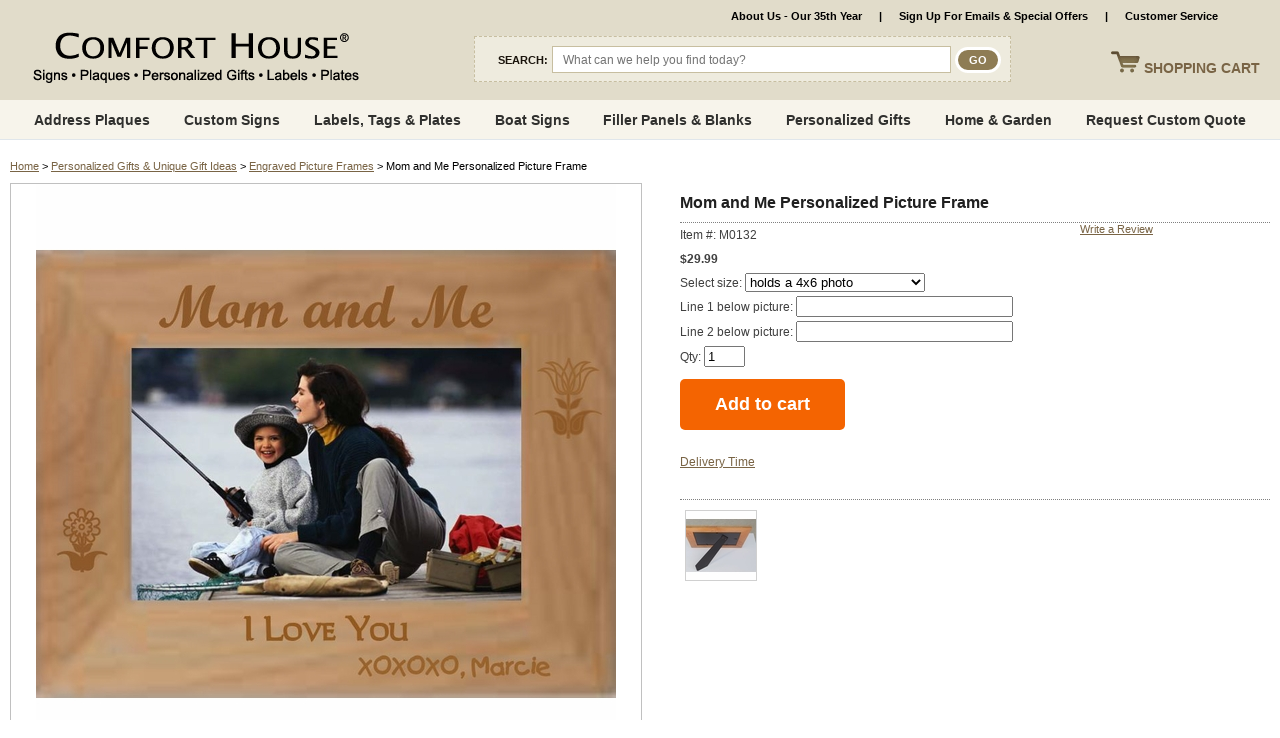

--- FILE ---
content_type: text/html
request_url: https://www.comforthouse.com/mom-n-me.html
body_size: 22125
content:
<!DOCTYPE HTML><html lang="en"><head>
<link rel="image_src" href="https://s.turbifycdn.com/aah/comfort/mom-n-me-20.jpg" />
<meta property="og:image" content="https://s.turbifycdn.com/aah/comfort/mom-n-me-20.jpg" />
<title>Mom and Me Personalized Picture Frame</title><meta name="description" content="Personalized Mother Daughter or Mother Son togetherness picture frame. Remember that special day hiking, swimming, fishing, camping with Mom?  Great gift for any occasion including Mother's Day." /><link rel="shortcut icon" href="https://sep.turbifycdn.com/ty/cdn/comfort/favicon.ico?t=1769341456&">
<meta name="google-site-verification" content="W-cSPcKlAqKqLDByzHjkewqkGkJrtYqGu70Wo1A89CY" />
<link href="https://plus.google.com/116623696541963270403" rel="publisher" />
<meta name="google-site-verification" content="AE5zUDDMfaz-gLZL3wUfOxLlNBXTxii45qJ8O624j4c" />
<meta name="p:domain_verify" content="4f9bf7f7d4ab0e44f90bfbf339924507"/>
<meta name="msvalidate.01" content="76A7B9A1CBE6478589002CE59CDBC745" /> 
<meta name="p:domain_verify" content="450963a41b2a3c3bcd1514f7c2691295"/>

<link rel="preload" href="https://cdnjs.cloudflare.com/ajax/libs/font-awesome/5.15.3/css/all.min.css" integrity="sha512-iBBXm8fW90+nuLcSKlbmrPcLa0OT92xO1BIsZ+ywDWZCvqsWgccV3gFoRBv0z+8dLJgyAHIhR35VZc2oM/gI1w==" crossorigin="anonymous" as="style" onload="this.rel='stylesheet'"><link rel=stylesheet href=https://site.comforthouse.com/css/combined-2019.css type=text/css><link rel="shortcut icon" href="https://sep.turbifycdn.com/ty/cdn/comfort/favicon.ico?t=1769341456&">
<!--[if IE ]>
<style>
#testimonials { width: 303px }
	#topnav { top: 100px; }
	/*#searchform { top: 46px; }*/
#showcart {right: 16px !important;}
</style>
<![endif]-->
<!--<script type="text/javascript" src="https://sep.turbifycdn.com/ty/cdn/comfort/jquery.js?t=1769341456&"></script>-->
<script type="text/javascript" src="https://ajax.googleapis.com/ajax/libs/jquery/2.2.4/jquery.min.js"></script>
<script type="text/javascript" src="https://sep.turbifycdn.com/ty/cdn/comfort/jquery.browser.min.js?t=1769341456&"></script>

<script type="text/javascript" src="https://sep.turbifycdn.com/ty/cdn/comfort/jquery.simplemodal.1.4.min.js?t=1769341456&"></script>
<script type="text/javascript" src="https://sep.turbifycdn.com/ty/cdn/comfort/jquery.querystring.js?t=1769341456&"></script>
<script type="text/javascript" src="https://sep.turbifycdn.com/ty/cdn/comfort/combined.js?t=1769341456&"></script>
<style>
	iframe.grelated-iframe {display: none;}
</style><!-- Google tag (gtag.js) -->
<script async src="https://www.googletagmanager.com/gtag/js?id=G-MC3D863QSP"></script>
<script>
  window.dataLayer = window.dataLayer || [];
  function gtag(){dataLayer.push(arguments);}
  gtag('js', new Date());

  gtag('config', 'G-MC3D863QSP');
  gtag('config', 'UA-10791461-1');
</script>

<!-- <script type="text/javascript">var monitus=monitus||{}; monitus.id=462; monitus.ga_url = '//stats.g.doubleclick.net/dc.js';</script><script type="text/javascript" src="https://c3319586.ssl.cf0.rackcdn.com/js/monitus.js"></script> -->

<!-- Hotjar Tracking Code for http://www.comforthouse.com -->
<!-- <script>
    (function(h,o,t,j,a,r){
        h.hj=h.hj||function(){(h.hj.q=h.hj.q||[]).push(arguments)};
        h._hjSettings={hjid:154058,hjsv:5};
        a=o.getElementsByTagName('head')[0];
        r=o.createElement('script');r.async=1;
        r.src=t+h._hjSettings.hjid+j+h._hjSettings.hjsv;
        a.appendChild(r);
    })(window,document,'//static.hotjar.com/c/hotjar-','.js?sv=');
</script> -->

<script type="text/javascript">
    (function(c,l,a,r,i,t,y){
        c[a]=c[a]||function(){(c[a].q=c[a].q||[]).push(arguments)}; 
 t=l.createElement(r);t.async=1;t.src="https://www.clarity.ms/tag/"+i;
        y=l.getElementsByTagName(r)[0];y.parentNode.insertBefore(t,y);
    })(window, document, "clarity", "script", "9lj123thbq");
</script>

<!-- Facebook Pixel Code -->
<script>
!function(f,b,e,v,n,t,s){if(f.fbq)return;n=f.fbq=function(){n.callMethod?
n.callMethod.apply(n,arguments):n.queue.push(arguments)};if(!f._fbq)f._fbq=n;
n.push=n;n.loaded=!0;n.version='2.0';n.queue=[];t=b.createElement(e);t.async=!0;
t.src=v;s=b.getElementsByTagName(e)[0];s.parentNode.insertBefore(t,s)}(window,
document,'script','https://connect.facebook.net/en_US/fbevents.js');

fbq('init', '1484623155185814');
fbq('track', "PageView");</script>
<noscript><img height="1" width="1" style="display:none"
src="https://www.facebook.com/tr?id=1484623155185814&ev=PageView&noscript=1"
/></noscript>
<!-- End Facebook Pixel Code --><link rel="canonical" href="https://www.comforthouse.com/mom-n-me.html" /><script type="application/ld+json">{"@context": "http://schema.org","@type": "WebPage","name": "Mom and Me Personalized Picture Frame","description": "Mom and Me Personalized Picture Frame - - a remembrance of that special time together whether it was hiking, swimming, skiing, boating or sitting around a campfire. Also a personal gift for a Mom on any occasion, but especially on Mother's Day. Custom made just for your Mom. Red alder wood frame holds a 4 x 6 photo or an 8 x 10 photo. Horizontal orientation. Two lines of engraved personalization under the picture. Each line holds up to 25 characters (including spaces). Mom and Me at the top above the picture and the flowers on each edge are standard. Text and decor is permanently laser engraved, not painted or printed on. Includes easel back stand for table or shelf. Glass front window. Overall frame size: 6.5 x 8.5 or 11.5 x 13.5 . Picture shown in frame is for illustration purposes only and is not included with frame. Comfort House M0132 Custom engraved picture frames for Mom made by Comfort House in New Jersey, USA."}</script><script>var YTIMES = YTIMES || {};YTIMES.prodVars = {"url": "//www.comforthouse.com/mom-n-me.html","name": "Mom and Me Personalized Picture Frame","image": ["https://s.turbifycdn.com/aah/comfort/mom-n-me-22.jpg","https://s.turbifycdn.com/aah/comfort/mom-and-me-picture-frame-13.jpg"],"description": " Mom and Me Personalized Picture Frame - - a remembrance of that special time together whether it was hiking, swimming, skiing, boating or sitting around a campfire. Also a personal gift for a Mom on any occasion, but especially on Mother's Day. Custom made just for your Mom. Red alder wood frame holds a 4 x 6 photo or an 8 x 10 photo. Horizontal orientation. Two lines of engraved personalization under the picture. Each line holds up to 25 characters (including spaces). Mom and Me at the top above the picture and the flowers on each edge are standard. Text and decor is permanently laser engraved, not painted or printed on. Includes easel back stand for table or shelf. Glass front window. Overall frame size: 6.5 x 8.5 or 11.5 x 13.5 . Picture shown in frame is for illustration purposes only and is not included with frame. Comfort House M0132 Custom engraved picture frames for Mom made by Comfort House in New Jersey, USA.","brand": "Comfort House","itemCondition": "new","offers": {"url": "//www.comforthouse.com/mom-n-me.html","availability": "http://schema.org/InStock","sku": "M0132","mpn": "M0132","price": "29.99","priceValidUntil": "2/28/2027","priceCurrency": "USD","seller": {"@type":"Organization","name":"Comfort House"}}}</script><meta name="viewport" content="width=device-width, initial-scale=1.0,minimum-scale=1.0" />
<link rel="stylesheet" type="text/css" href="https://sep.turbifycdn.com/ty/cdn/comfort/ytimes-responsive-styles.v2.css?t=1769341456&">
<link rel="stylesheet" type="text/css" href="https://sep.turbifycdn.com/ty/cdn/comfort/jquery.lightbox.css?t=1769341456&">
<link rel="stylesheet" type="text/css" href="https://sep.turbifycdn.com/ty/cdn/comfort/jquery.fancybox.min.css?t=1769341456&">
<script type="text/javascript" src="https://sep.turbifycdn.com/ty/cdn/comfort/jquery.lightbox.js?t=1769341456&"></script>
<script type="text/javascript" src="https://sep.turbifycdn.com/ty/cdn/comfort/jquery.fancybox.min.js?t=1769341456&"></script>
<script defer src="https://turbifycdn.com/ty/cdn/comfort/lazysizes.min.js"></script>
<style>
.yt-option-buttons-wrap button {
    display: block;
    height: 25px;
    padding: 0 7px;
    margin: 10px 7px 0 0;
    float: left;
    font-family: Arial, Helvetica, sans-serif;
    font-size: 12px;
    font-weight: bold;
    text-transform: uppercase;
    color: #64696D;
    text-align: center;
    line-height: 23px;
    text-decoration: none;
    border: 1px solid #d5d2d2;
    background: #fff;
    box-shadow: 0px 0px 21px -7px #d5d2d2;
    cursor: pointer;
    outline: none;
}

.yt-option-buttons-wrap::after {
    display: table;
    content: '';
    clear: both;
}

.yt-option-buttons-wrap button:hover, .yt-option-buttons-wrap button.active {
    color: white;
    background-color: #64696D;
}
</style><style>
	div.itemImage .itemMainImage a img {max-width: 100%;height:auto;}
	#logolink img {max-width: 100%;height:auto;}
		#searchform {left: auto;right: 10px;width: 469px;background-image: none !important;background-color: #eeebde;border: dashed 1px #c7bea0;padding: 9px;box-sizing: border-box;}
			#searchform span {color:#1a140c;font: bold 11px arial;text-transform:uppercase;display:inline;vertical-align:middle;}
			#searchform #search_box_id {padding:0 10px;border: solid 1px #c7bea0;width:calc(100% - 115px) !important;display:inline;vertical-align:middle;position:static;}
			#searchform #searchgo {border: solid 1px #c7bea0;width:46px !important;border: solid 3px #fff;background-color: #8e7c54;color:#fff;height:26px;box-sizing:border-box;-moz-border-radius: 18px;-webkit-border-radius: 18px;border-radius: 18px;cursor:pointer;color:#fff;font: bold 11px arial;text-transform:uppercase;text-align:center;display:inline;vertical-align:middle;position:static;}

	@media only screen and (min-width : 986px) {
		#main {background-image: none;width:100%;max-width:1360px;}
		#topline {width: 100%;background-color: #e1dcca;-moz-border-radius: 0 0 8px 8px;-webkit-border-radius: 0 0 8px 8px;border-radius: 0 0 8px 8px;}
			#topnav {top: 99px;left: 12px;width:calc(100% - 24px);border: solid 3px #fff;-moz-border-radius: 8px 8px 4px 4px;-webkit-border-radius: 8px 8px 4px 4px;border-radius: 8px 8px 4px 4px;background: #9e8f60;background: -webkit-linear-gradient(#635138, #9e8f60);background: -o-linear-gradient(#635138, #9e8f60);background: -moz-linear-gradient(#635138, #9e8f60);background: linear-gradient(#635138, #9e8f60);-moz-box-shadow: 0 0 3px #aaa;-webkit-box-shadow: 0 0 3px #aaa;box-shadow: 0 0 3px #aaa;}
				#qm0 {text-align: center;display: inline-block;}
					#qm0 > a {font-size: 12px;}
		#searchform {left: auto;right: 21%;width: 42%;}
		#bottomline #bottomLinks {width: calc(100% - 300px);}
		.itemInfoFrame {clear:both;}
		.itemInfoFrame div.itemImage {width: 600px;}
			.itemInfoFrame div.itemImage .itemMainImage {width: 100%;}
		.itemInfoFrame div.itemInfo {width: calc(100% - 640px);}
		div.itemCaption {width: calc(100% - 300px);}

		@media only screen and (max-width : 1300px) {
			.itemInfoFrame div.itemImage {width: 50%;}
				.itemInfoFrame div.itemImage .itemMainImage {width: 100%;}
			.itemInfoFrame div.itemInfo {width: calc(50% - 40px);}
		}
		@media only screen and (max-width : 1200px) {
			#qm0 > a {font-size: 11px;}
		}
		@media only screen and (max-width : 1100px) {
			#qm0 > a {padding: 0 10px;}
		}
	}

	@media only screen and (max-width : 1100px) {
		#logoLink {max-width:240px;top: 35px;}
	}
	@media only screen and (max-width: 880px) {
		#searchform {background-image: none;width: 413px;}
	}
	@media only screen and (max-width : 730px) {
		#logoLink {max-width:none;top: 3px;}
	}
</style><link rel="shortcut icon" href="https://sep.turbifycdn.com/ty/cdn/comfort/favicon.ico?t=1769341456&">
<style>
	.ca {clear:both;height:0px;}
	.wl {max-width: 1360px;margin:0 auto;}

	header {background-color: #e1dcca;position:sticky;top:0;z-index:1000000;}
		header #topline {position:relative;width: 100%;max-width: 1360px;height:100px;margin:0 auto;background-color: transparent;-moz-border-radius: 0;-webkit-border-radius: 0;border-radius: 0;}

		#megaMenuFrame {display:block;box-sizing:border-box;width:100%;background-color: #f7f4eb;border-bottom: solid 1px #e0e6eb;height:40px;}
			nav#megaMenu {position:relative;}
				header nav#megaMenu ul#topNav {position: static;display:flex;flex-wrap: nowrap;justify-content: space-evenly;align-items: center;align-content: center;list-style-type:none;margin:0;padding:0;width:100%;background: none !important;border: 0 none;-moz-border-radius: 0;-webkit-border-radius: 0;border-radius: 0;-moz-box-shadow: none;-webkit-box-shadow: none;box-shadow: none;height:40px;}
					ul#topNav li.topMenu {display:block;}
						ul#topNav li.topMenu > a {display:block;font: bold 14px arial;color:#30302e;text-decoration: none;text-align:center;}
						ul#topNav li.topMenu > a.parent {}

						ul#topNav li.topMenu div.subMenu {display:none;position:absolute;top:40px;left:0;z-index:10001;width:100%;padding:0;background-color: #fff;flex-wrap: nowrap;justify-content: space-evenly;align-content: flex-start;align-items: flex-start;-webkit-transition: all 1s;-moz-transition: all 1s;-o-transition: all 0.5s;transition:  all 1s;text-align:left;}
							ul#topNav li.topMenu div.subMenu .inner {padding: 20px 30px 30px;column-count: 3;column-gap: 3em;height:150px;column-fill: balance;}
								ul#topNav li.topMenu div.subMenu .inner a {display:block;text-decoration: none;font: normal 14px arial;color:#6f6f6f;padding: 4px 0;}
								ul#topNav li.topMenu div.subMenu .inner a.label {font: bold 18px arial;color:#8e7c54;border-bottom: solid 1px #8e7c54;padding: 10px 0;margin-bottom: 10px;}
								ul#topNav li.topMenu div.subMenu .inner a.label:nth-of-type(n+2) {/*margin-top: 15px;*/break-before:column;}
								ul#topNav li.topMenu div.subMenu .inner a:not(.label):hover {text-decoration: underline;}
							ul#topNav li.topMenu div.subMenu .imgContainer {}
								ul#topNav li.topMenu div.subMenu .imgContainer a {display:block;padding:0;}
									ul#topNav li.topMenu div.subMenu .imgContainer a img.menuImage {display:block;}

		#searchform #search_box_id {width: calc(100% - 140px) !important;}

	#main {margin: 0 auto;background-image: none !important;padding: 10px 0 0 !important;}
	#pagebody {margin: 0;padding:10px;}
	.firefoxCol {
		break-inside: avoid;
	}

   @media all and (-ms-high-contrast:none)
	{
		header nav#megaMenu ul#topNav {display:table;box-sizing:border-box;width:100%;}
		ul#topNav li.topMenu {display:table-cell;text-align:center;vertical-align:middle;}
		ul#topNav li.topMenu  div.subMenu {text-align:left;}
	}
	@supports (-ms-ime-align:auto) {
		header nav#megaMenu ul#topNav {display:table;box-sizing:border-box;width:100%;}
		ul#topNav li.topMenu {display:table-cell;text-align:center;vertical-align:middle;}
		ul#topNav li.topMenu  div.subMenu {text-align:left;}
	}

	@media only screen and (max-width: 1100px) {
		ul#topNav li.topMenu > a {font-size: 12px;}
	}
	@media only screen and (max-width: 986px) {
		header #topline {height: 97px;}
		#megaMenuFrame {height:46px;}
		nav#megaMenu {display:none;}
		#cart a {color: #796445 !important;}
		#cart {background: url(/lib/comfort/ytr-cart-icon.png) left center no-repeat !important;}

		#yt-mobile-menu #mobileForm {background-color: #f1f1f1;}
		#yt-mobile-menu #mobile-menu-links {background-color: #fff !important;border: solid 1px #796445;box-shadow: 0 15px 20px #999;}
			#yt-mobile-menu #mobile-menu-links a {color: #796445 !important;}
			#yt-mobile-menu #mobile-menu-links a.manual {background-color: #e1dcca !important;color: #796445 !important;}

	}

	@media only screen and (max-width: 730px) {
		header {position:static;}
		header #topline {height: 67px;}
	}
</style>

<script type='text/javascript' src='https://platform-api.sharethis.com/js/sharethis.js#property=6473ae9976cd270019936979&product=sop' defer></script><style>
	#mobile-menu-icon {display: none;cursor: pointer;}
	#cart {background: none !important;}
	header nav#megaMenu ul#topNav {align-content: stretch;}
		ul#topNav li.topMenu {display: flex;height: 100%;align-content: center;}
			ul#topNav li.topMenu > a {display: flex;align-items: center;}

	#homePage {display:block;box-sizing:border-box;width:100%;}
		#homeCategories {display:block;box-sizing:border-box;width:100%;padding: 10px 0 30px;}
			#homeCategories div.title {display:block;box-sizing:border-box;width:100%;padding: 0 0 10px;text-align:center;font-size: 32px;border-bottom: solid 1px #8e7c54;}
			#homePage div.contents {display:grid;grid-template-columns: repeat(4, minmax(0, 1fr));grid-gap: 15px;padding: 30px 0;}
				#homePage div.contents div.contentsElement {display:block;box-sizing:border-box;box-shadow: 0 0 10px rgba(0,0,0,0.1);padding: 10px;}
				#homePage div.contents div.contentsElement:hover {box-shadow: 0 0 10px rgba(0,0,0,0.3);}
					#homePage div.contents div.contentsElement div.image {display:block;box-sizing:border-box;width:100%;padding: 0 0 10px;}
						#homePage div.contents div.contentsElement div.image a {display:block;}
							#homePage div.contents div.contentsElement div.image img {display:block;max-width:100%;height:auto;margin:0px auto;}
					#homePage div.contents div.contentsElement div.name {display:block;box-sizing:border-box;width:100%;padding: 0 0 5px;}
						#homePage div.contents div.contentsElement div.name a {display:block;font-weight:bold;font-size: 14px;text-decoration: none;text-align:center;}
					#homePage div.contents div.contentsElement div.rating {display:block;box-sizing:border-box;width:100%;padding: 0 0 5px;}
					#homePage div.contents div.contentsElement div.rating:empty {display:none;}
						#homePage div.contents div.contentsElement div.rating img {display:block;max-width:100%;height:auto;margin:0px auto;}
					#homePage div.contents div.contentsElement div.price {display:block;box-sizing:border-box;width:100%;padding: 5px 0 0;text-align:center;}
						#homePage div.contents div.contentsElement div.price span.pr {}
		#homePage #homeSpecials {display:block;box-sizing:border-box;width:100%;padding: 10px 0 30px;}
			#homePage #homeSpecials div.title {display:block;box-sizing:border-box;width:100%;padding: 10px;background-color: #f7f4eb;text-align:center;font-size: 32px;border-bottom: solid 1px #8e7c54;}
		#homeNewsletter {display:block;box-sizing:border-box;width:100%;padding: 20px;margin: 20px 0;background-color: #f7f4eb;}
			#homeNewsletter #newsletterForm {display:flex;justify-content: center;align-items: center;box-sizing:border-box;width:100%;background: none;height: auto;}
				#homeNewsletter #newsletterForm div.label {display:block;box-sizing:border-box;padding: 0 25px 0 0;}
				#homeNewsletter #newsletterForm div.fields {display:flex;justify-content: center;box-sizing:border-box;border: solid 1px #ccc;border-radius: 4px;overflow:hidden;}
					#homeNewsletter #newsletterForm div.fields input#newsletterField {flex-grow: 2;background-color: #fff;display:block;box-sizing:border-box;min-width:300px;padding: 10px;font-size: 16px;border: none;}
					#homeNewsletter #newsletterForm div.fields input[type="submit"] {background-color: #8e7c54;display:block;box-sizing:border-box;min-width:150px;padding: 10px;font-size: 14px;font-weight:bold;text-transform:uppercase;color: #fff;border: none;}
		#homeMessage {}
	#footerSocials {clear:both;display:block;box-sizing:border-box;width:100%;padding: 15px 0;text-align:center;}
@media only screen and (max-width: 986px) {
	#homePage div.contents {grid-template-columns: repeat(3, minmax(0, 1fr));}
	#toplinks a {padding: 0 4px;}
	#mobile-menu-icon {display: block;position:absolute;top: 93px;left: 10px;z-index: 351;}
}
@media only screen and (max-width: 820px) {
	#searchform {width: 340px;}
}
@media only screen and (max-width: 730px) {
	header #topline {height: auto;display:flex;justify-content: space-between;align-items: center;flex-wrap:wrap;}
		#mobile-menu-icon {position: static;}
		#logoLink {flex-grow:2;padding: 10px;position: static;width: auto;max-width: calc(100% - 100px);box-sizing: border-box;}
			#logoLink img {display:block;max-width:100%;height:auto;margin:0px auto;}
		#cart {position: static !important;height: auto;width: 45px;}
			#cart a {padding: 10px;}
			#cart #cartLabel {display:none;}
		#searchform {display: block !important;position:static;width: 100% !important;}
	#megaMenuFrame {display: none;}
	#yt-mobile-menu {top: 0;height: auto;}
		#yt-mobile-menu #mobile-menu-links {position:static;}
			#mobileForm {display: none !important;}
			#yt-mobile-menu #mobile-menu-links a:first-of-type {border: none;}
			#yt-mobile-menu #mobile-menu-links a:hover {color: #fff;}
			#yt-mobile-menu #mobile-menu-links span.mobileSubIndicator {float:right;}
			.mobileSubMenu {display:none;background-color: #eeebde;}
				.mobileSubMenu a {padding: 12px 15px 12px 30px;font-weight: normal;}

	#homePage div.contents {grid-template-columns: repeat(2, minmax(0, 1fr));}
		#homePage #homeCategories div.contents div.contentsElement {display:flex;justify-content: space-between;align-items: center;box-shadow: 0 0 10px rgba(0,0,0,0.1);padding: 10px;}
		#homePage #homeCategories div.contents div.contentsElement div.image {max-width:100px;padding: 0 10px 0 0;}
	#homePage #homeNewsletter #newsletterForm {display:block;background: none;height: auto;}
		#homePage #homeNewsletter #newsletterForm div.label {text-align:center;padding: 0 0 10px;}
		#homeNewsletter #newsletterForm div.fields input#newsletterField {min-width: 0;}
		#homeNewsletter #newsletterForm div.fields input[type="submit"] {min-width: 0;}
}
</style><script>var scrollSearch = false;var cartLocation = "https://secure.comforthouse.com/comfort/cgi-bin/wg-order?comfort";</script></head><body class="layout2022"><header>

	<div id=topline>
		<img src="https://sep.turbifycdn.com/ty/cdn/comfort/ytr-mobile-menu.png?t=1769341456&" id="mobile-menu-icon" width="53" height="53">
		<a title="Comfort House" href="index.html" id="logoLink"><img src="https://turbifycdn.com/ty/cdn/comfort/ch-logo-2023-4.png" width="332" height="58"></a>
		<div id=cart style="z-index:9999999 !important;position:absolute;">
			<a href="https://secure.comforthouse.com/cgi-bin/wg-order?comfort" onmouseover="if (document.getElementById('rcartItems')) document.getElementById('rcartItems').style.display='inline'">
				<img src="https://sep.turbifycdn.com/ty/cdn/comfort/ytr-cart-icon.png?t=1769341456&" id="cartIcon">
				<span id="cartLabel"><span>SHOPPING </span>CART</span>
			</a>
			<script type=text/JavaScript src=https://sep.turbifycdn.com/ty/cdn/comfort/show-cart.js?t=1769341456&></script>
		</div>
		<div id=toplinks>
			<a href="prescliptes.html">About Us - Our 35th Year</a> &nbsp;&nbsp;|&nbsp;&nbsp; 
			<a href="emailsignup.html">Sign Up For Emails & Special Offers</a> &nbsp;&nbsp;<!-- |&nbsp;&nbsp;
			<a href="tel:19737416858" id=phoneNumber>Call/Text us: 1-973-741-6858</a> &nbsp;&nbsp;&nbsp;|&nbsp&nbsp 
			<a href="https://secure.comforthouse.com/ymix/MetaController.html?sectionId=ysco.cat-req&ysco_key_store_id=comfort">Request Custom or Bulk Quote</a> &nbsp;&nbsp; -->|&nbsp;&nbsp; 
			<!-- <a href="javascript:void(0)" onclick="popupLB('free-shipping.html')" class="free-shipping-link"><span>FLASH  SPECIAL</span> (see details)</a> &nbsp;&nbsp;|&nbsp;&nbsp; -->
			<a href="info.html">Customer Service</a> &nbsp;&nbsp;<!-- |&nbsp;&nbsp; 
			<a href="https://www.comforthouse.com/orderstatus.html">Order Status</a> -->
		</div>
		<form id="searchform" method="get" action="//comforthouse.ecomm-search.com/search" origposy="36" origposx="303">
			<input name="catalog" value="comfort" type="hidden">
			<span>SEARCH:</span>
			<input type="text" name="keywords" autocomplete="off" id="search_box_id" size="21" value="" placeholder="What can we help you find today?" class="inpbox" >
			<input type="submit" value="GO" align="absmiddle" id="searchgo">
			<img src="https://sep.turbifycdn.com/ty/cdn/comfort/search-x.png?t=1769341456&" id="closeSearch">
		</form>
	</div>
	<div id="megaMenuFrame">
		<div class="wl">
			<nav id=megaMenu><ul id=topNav itemscope itemtype="http://www.schema.org/SiteNavigationElement"><li class=topMenu><a href="address-plaque-and-house-signs.html" class="parent">Address Plaques</a><div class=subMenu><div class=inner><a href="address-plaque-and-house-signs.html" class="label">Address Plaques &raquo;</a><a href="address-plaques.html">Address Plaques</a><a href="mailbox-signs.html">Mailbox Toppers & Address Signs</a><a href="hanging-address-signs.html">Hanging Address Signs</a><a href="lighted-address-signs.html">Lighted Address Signs</a><a href="reflective-address-signs.html">Reflective Address Signs</a><a href="lawn-address-plaques.html">Lawn Address Plaques</a><a href="two-sided-address-signs.html">Two Sided Address Signs</a><a href="house-numbers.html">House Numbers</a><a href="custom-address-plaques-filter.html">Shop by Size, Shape, Material, Color</a><a href="sign-mounting-hardware.html">Sign Mounting Hardware, Brackets, Posts</a><a href="how-to-select-an-address-sign.html">How To Select An Address Sign</a><a href="address-plaques-purchasing-tips-video.html">Address Plaques Purchasing Tips Video</a></div></div></li><li class=topMenu><a href="address-plaques-and-signs.html" class="parent">Custom Signs</a><div class=subMenu><div class=inner><a href="address-plaques-and-signs.html" class="label">Custom Signs &raquo;</a><a href="say-anything-signs.html">Custom Signs & Plaques</a><a href="house-established-plaques.html">House Established Plaques & Circa Signs</a><a href="boat-signs.html">Boat Signs</a><a href="model-railroad-signs-scenery.html">Model Railroad Signs</a><a href="labels-tags-plates.html">Labels, Tags, & Plates</a><a href="property-information-signs.html">Property Statement Signs</a><a href="historicplaque.html">Custom Historical Plaques</a><a href="garden-signs.html">Garden Signs</a><a href="welcome-signs.html">Welcome Signs</a><a href="signs.html">Personalized Signs</a><a href="lacosi.html">Large Commercial Signs</a><a href="memorial-plaques.html">Memorial Plaques</a><a href="personalized-bricks.html">Engraved Bricks</a><a href="special-shape-signs.html">Special Shape Signs</a><a href="business-name-signs.html">Business Signs</a><a href="family-name-signs.html">Family Name Signs</a><a href="professional-office-signs.html">Office Signs</a><a href="house-name-signs.html">House Name Signs</a><a href="door-signage.html">Door Signs</a><a href="stallplates.html">Stall Plates & Horse Signs</a><a href="tags.html">Personalized Key Chains</a><a href="builder-signs.html">Builder Plaques & Contractor Signs</a><a href="warning-signs.html">Warning Signs</a><a href="car-garage-motorcycle-rv-plaques.html">Car, Garage, Motorcycle & RV Plaques</a><a href="novelty-license-plates.html">Custom Novelty License Plates</a><a href="dog-plaques-and-signs.html">Dog Plaques and Signs</a><a href="faa-drone-registration-labels.html">Drone Registration Labels & Tags</a><a href="award-plaques.html">Award Plaques, Recognition & Honor</a><a href="pet-memorials.html">Pet Memorials</a></div></div></li><li class=topMenu><a href="labels-tags-plates.html">Labels, Tags & Plates</a></li><li class=topMenu><a href="boat-signs.html">Boat Signs</a></li><li class=topMenu><a href="custom-repair-replacement-blank-panel.html">Filler Panels & Blanks</a></li><li class=topMenu><a href="personalization-shop.html" class="parent">Personalized Gifts</a><div class=subMenu><div class=inner><a href="personalization-shop.html" class="label">Personalized Gifts &raquo;</a><a href="unique-gifts.html">Personalized Gifts</a><a href="personalized-gifts.html">Shop by Occasion or Recipient</a><a href="personalized-picture-frames.html">Engraved Picture Frames</a><a href="gifttrees.html">Gift Trees</a><a href="personalized-ornaments.html">Personalized Ornaments</a><a href="personalized-bricks.html">Engraved Bricks</a><a href="personalized-home-decor.html">Home Decor</a><a href="personalized-drinkware.html">Personalized Drinkware</a><a href="family-name-coat-of-arms.html">Coat of Arms Family Name History</a><a href="custom-jigsaw-puzzles.html">Custom Jigsaw Puzzles</a><a href="personalized-bookmarks-rulers-pencils.html">Personalized Bookmarks, Rulers, and Pencils</a><a href="personalized-doormats.html">Personalized Doormats</a><a href="wholesale-name-drop-merchandise.html">Wholesale Name Drop Merchandise</a></div></div></li><li class=topMenu><a href="home-and-garden.html">Home & Garden</a></li><li class=topMenu><a href="request-custom-quote.html">Request Custom Quote</a></li></ul></nav>
		</div>
	</div>
	<div id="yt-mobile-menu">
		<div id="mobile-menu-links" itemscope itemtype="https://www.schema.org/SiteNavigationElement">
			<a href="address-plaque-and-house-signs.html"><span itemprop=name>Address Plaques</span><span class=mobileSubIndicator>&#9660;</span></a><div class=mobileSubMenu><a href="address-plaque-and-house-signs.html" class="label">Address Plaques &raquo;</a><a href="address-plaques.html">Address Plaques</a><a href="mailbox-signs.html">Mailbox Toppers & Address Signs</a><a href="hanging-address-signs.html">Hanging Address Signs</a><a href="lighted-address-signs.html">Lighted Address Signs</a><a href="reflective-address-signs.html">Reflective Address Signs</a><a href="lawn-address-plaques.html">Lawn Address Plaques</a><a href="two-sided-address-signs.html">Two Sided Address Signs</a><a href="house-numbers.html">House Numbers</a><a href="custom-address-plaques-filter.html">Shop by Size, Shape, Material, Color</a><a href="sign-mounting-hardware.html">Sign Mounting Hardware, Brackets, Posts</a><a href="how-to-select-an-address-sign.html">How To Select An Address Sign</a><a href="address-plaques-purchasing-tips-video.html">Address Plaques Purchasing Tips Video</a></div><a href="address-plaques-and-signs.html"><span itemprop=name>Custom Signs</span><span class=mobileSubIndicator>&#9660;</span></a><div class=mobileSubMenu><a href="address-plaques-and-signs.html" class="label">Custom Signs &raquo;</a><a href="say-anything-signs.html">Custom Signs & Plaques</a><a href="house-established-plaques.html">House Established Plaques & Circa Signs</a><a href="boat-signs.html">Boat Signs</a><a href="model-railroad-signs-scenery.html">Model Railroad Signs</a><a href="labels-tags-plates.html">Labels, Tags, & Plates</a><a href="property-information-signs.html">Property Statement Signs</a><a href="historicplaque.html">Custom Historical Plaques</a><a href="garden-signs.html">Garden Signs</a><a href="welcome-signs.html">Welcome Signs</a><a href="signs.html">Personalized Signs</a><a href="lacosi.html">Large Commercial Signs</a><a href="memorial-plaques.html">Memorial Plaques</a><a href="personalized-bricks.html">Engraved Bricks</a><a href="special-shape-signs.html">Special Shape Signs</a><a href="business-name-signs.html">Business Signs</a><a href="family-name-signs.html">Family Name Signs</a><a href="professional-office-signs.html">Office Signs</a><a href="house-name-signs.html">House Name Signs</a><a href="door-signage.html">Door Signs</a><a href="stallplates.html">Stall Plates & Horse Signs</a><a href="tags.html">Personalized Key Chains</a><a href="builder-signs.html">Builder Plaques & Contractor Signs</a><a href="warning-signs.html">Warning Signs</a><a href="car-garage-motorcycle-rv-plaques.html">Car, Garage, Motorcycle & RV Plaques</a><a href="novelty-license-plates.html">Custom Novelty License Plates</a><a href="dog-plaques-and-signs.html">Dog Plaques and Signs</a><a href="faa-drone-registration-labels.html">Drone Registration Labels & Tags</a><a href="award-plaques.html">Award Plaques, Recognition & Honor</a><a href="pet-memorials.html">Pet Memorials</a></div><a href="labels-tags-plates.html"><span itemprop=name>Labels, Tags & Plates</span></a><a href="boat-signs.html"><span itemprop=name>Boat Signs</span></a><a href="custom-repair-replacement-blank-panel.html"><span itemprop=name>Filler Panels & Blanks</span></a><a href="personalization-shop.html"><span itemprop=name>Personalized Gifts</span><span class=mobileSubIndicator>&#9660;</span></a><div class=mobileSubMenu><a href="personalization-shop.html" class="label">Personalized Gifts &raquo;</a><a href="unique-gifts.html">Personalized Gifts</a><a href="personalized-gifts.html">Shop by Occasion or Recipient</a><a href="personalized-picture-frames.html">Engraved Picture Frames</a><a href="gifttrees.html">Gift Trees</a><a href="personalized-ornaments.html">Personalized Ornaments</a><a href="personalized-bricks.html">Engraved Bricks</a><a href="personalized-home-decor.html">Home Decor</a><a href="personalized-drinkware.html">Personalized Drinkware</a><a href="family-name-coat-of-arms.html">Coat of Arms Family Name History</a><a href="custom-jigsaw-puzzles.html">Custom Jigsaw Puzzles</a><a href="personalized-bookmarks-rulers-pencils.html">Personalized Bookmarks, Rulers, and Pencils</a><a href="personalized-doormats.html">Personalized Doormats</a><a href="wholesale-name-drop-merchandise.html">Wholesale Name Drop Merchandise</a></div><a href="home-and-garden.html"><span itemprop=name>Home & Garden</span></a><a href="request-custom-quote.html"><span itemprop=name>Request Custom Quote</span></a><!--
			<a href="tel:19737416858" class=manual>Text Us: 1-973-741-6858</a> -->
			<a href="info.html" class=manual>Customer Service</a>
			<!-- <a href="orderstatus.html" class=manual>Order Status</a> -->
			<a href="prescliptes.html" class=manual>About Us</a>
		</div>
	</div>
</header>

<div id=main>
	<div id=pagebodyFrame>
		<div id=pagebody>
			<div id=breadcrumbs  itemprop=breadcrumb><a href=http://www.comforthouse.com title="Comfort House">Home</a>&nbsp;>&nbsp;<a href="https://www.comforthouse.com/personalization-shop.html">Personalized Gifts & Unique Gift Ideas</a>&nbsp;>&nbsp;<a href="https://www.comforthouse.com/personalized-picture-frames.html">Engraved Picture Frames</a>&nbsp;>&nbsp;Mom and Me Personalized Picture Frame</div><div>
	<div class=itemtable>
		<div id=mobileItemName><h1>Mom and Me Personalized Picture Frame</h1></div>
		<div class=itemInfoFrame>
                        
			<div class=itemImage>
				<div class=itemMainImage><a data-fancybox="images" href="https://s.turbifycdn.com/aah/comfort/mom-n-me-22.jpg"><img name=mainimage border=0 src=https://s.turbifycdn.com/aah/comfort/mom-and-me-personalized-picture-frame-21.jpg alt="Mom and Me Personalized Picture Frame" itemprop="image" width="580" height="580"></a></div><div class=itemShare><!-- AddThis Button BEGIN -->
<!-- <script type="text/javascript">var addthis_pub="jeffgornstein";</script>
<a href="http://www.addthis.com/bookmark.php" onmouseover="return addthis_open(this, '', '[URL]', '[TITLE]')" onmouseout="addthis_close()" onclick="return addthis_sendto()"><img src="https://s7.addthis.com/static/btn/sm-share-en.gif" width="83" height="16" border="0" alt="Bookmark and Share" style="border:0" align="absmiddle"/></a><script type="text/javascript" src="https://s7.addthis.com/js/152/addthis_widget.js"></script> -->
<!-- AddThis Button END --><!-- 1/19/ 09 -->
</div><div class=clearAll></div>
			</div>
			<div class=itemInfo>
				<h1 itemprop=name>Mom and Me Personalized Picture Frame</h1>
				<div style="position:relative" class=dotted>
					<div id=order>
						<div class=itemOrderBox><script>var totalPriceText = ""</script><form method="POST" action="https://secure.comforthouse.com/comfort/cgi-bin/wg-order?comfort+mom-n-me" itemprice="29.99" id="itemOrderForm">Item #: M0132<div id=ytimesAvgRating></div><br /><span class=pr><span class=totalPrice><span class=prAmt>$29.99</span></span></span><div class="itemOptions"><div class="itemOption">Select size:&nbsp;<select name="vwattr0_Select size" option="Select size"><option value="holds a 4x6 photo">holds a 4x6 photo</option><option value="holds an 8x10 photo (+$20)">holds an 8x10 photo (+$20)</option></select></div><div class="itemOption">Line 1 below picture: <font face="courier"><input name="vwattr0_vw-inscription-4C696E6520312062656C6F772070696374757265" type="text" maxlength="25" size="25" class="inscription" options-name="Line 1 below picture" /></font></div><div class="itemOption">Line 2 below picture: <font face="courier"><input name="vwattr0_vw-inscription-4C696E6520322062656C6F772070696374757265" type="text" maxlength="25" size="25" class="inscription" options-name="Line 2 below picture" /></font></div></div><input name="vwitem0" type="hidden" value="mom-n-me" /><input name="multiple-add" type="hidden" value="1" /><input name="vwcatalog" type="hidden" value="comfort" /><div class="quantity_div"><span class="qty_label">Qty: </span><input name="vwquantity0" type="text" value="1" maxlength="5" size="3" /></div><input type="submit" value="Add to cart" class="c2a-button" /><table border="0" cellspacing="0" cellpadding="0" style="margin: 5px 0px;"><tr><td><div style="float: left; clear: left;"><!-- Stock Status:&nbsp; --></div><div class=dynav id="avMOM-N-ME" rel="M0132"></div></td></tr></table><a href="deliverytime.html?hidedesign=1" data-fancybox data-type=iframe data-options="{'idleTime':'false'}">Delivery Time</a><input type="hidden" name=".autodone" value="https://www.comforthouse.com/mom-n-me.html" /></form><div style="padding:10px 0px;text-align:center;margin:0 auto"><span id="buySAFE_Kicker" name="buySAFE_Kicker" type="Kicker Guaranteed PostIt 170x52"></span></div></div>
						
						<script>var add2cartOverride= ""; var avText = "Available"; var unavText = "Out of Stock"; var prodID = "mom-n-me"; var prodCode="M0132"; var _4pCode="M0132";</script><script src=https://sep.turbifycdn.com/ty/cdn/comfort/4p-live-inventory.js?t=1769341456&></script>
					</div>
					<div class=dotted></div>
					<div id=itemMoreImages><div class=itemMultiImages><a data-fancybox="images" href="https://s.turbifycdn.com/aah/comfort/mom-and-me-picture-frame-13.jpg"><img src="https://s.turbifycdn.com/aah/comfort/mom-and-me-personalized-picture-frame-22.jpg" width="70" height="69" border="0" hspace="0" vspace="0" medsrc="https://s.turbifycdn.com/aah/comfort/mom-and-me-personalized-picture-frame-23.jpg" itemprop="image" style="border: solid 1px #d0d0d0;" /></a></div><div class=clearAll></div></div>
				</div>
			</div>
			<div class=clearAll></div>
		</div>
		
		<div class=itemCaption>
			
			<b> Mom and Me Personalized Picture Frame - - </b> a remembrance of that special time together whether it was hiking, swimming, skiing, boating or sitting around a campfire. Also a  personal gift for a Mom on any occasion, but especially on Mother's Day.
<ul>
<li> Custom made just for your Mom.
<li> Red alder wood frame holds a 4" x 6" photo or an 8" x 10" photo.
<li> Horizontal orientation.
<li> Two lines of engraved personalization under the picture.
<li> Each line holds up to 25 characters (including spaces).
<li> "Mom and Me" at the top above the picture and the flowers on each edge are standard.
<li> Text and decor is permanently laser engraved, not painted or printed on.
<li> Includes easel back stand for table or shelf.
<li> Glass front window.
<li> Overall frame size: 6.5" x 8.5" or 11.5" x 13.5".
<li>Picture shown in frame is for illustration purposes only and is not included with frame.
<li> Comfort House M0132
</ul>
Custom engraved picture frames for Mom made by Comfort House in New Jersey, USA.<br /><br />
			
		</div>
		<div class=relatedItems><img src="https://sep.turbifycdn.com/ty/cdn/comfort/related-top.gif?t=1769341456&" class="relatedTop" width="263" height="87"><h2 class="related-title">Related Products</h2><div id=related><table border="0" align="center" cellspacing="0" cellpadding="0" width="243"><tr valign="top"><td width="12"><img src="https://sep.turbifycdn.com/ca/Img/trans_1x1.gif" height="1" width="12" border="0" /></td><td width="80"><table border="0" cellspacing="0" cellpadding="0" width="80" class="spImage" height="80"><tr><td align="center" valign="middle"><a href="https://www.comforthouse.com/dad-n-me.html"><img src="https://s.turbifycdn.com/aah/comfort/teddy-bear-sign-personalized-wall-art-name-plaque-for-child-s-room-door-25.jpg" width="65" height="50" border="0" hspace="0" vspace="0" alt="Dad and Me Personalized Picture Frame" class="lazyload" data-src="https://s.turbifycdn.com/aah/comfort/dad-n-me-24.jpg" /></a></td></tr></table></td><td width="12"><img src="https://sep.turbifycdn.com/ca/Img/trans_1x1.gif" height="1" width="12" border="0" /></td><td><a href="https://www.comforthouse.com/dad-n-me.html">Dad and Me Personalized Picture Frame</a><div class=price><span class=pr><span class=totalPrice><span class=prAmt>$29.99</span></span></span></div></td><td width="12"><img src="https://sep.turbifycdn.com/ca/Img/trans_1x1.gif" height="1" width="12" border="0" /></td></tr></table><br /><table border="0" align="center" cellspacing="0" cellpadding="0" width="243"><tr valign="top"><td width="12"><img src="https://sep.turbifycdn.com/ca/Img/trans_1x1.gif" height="1" width="12" border="0" /></td><td width="80"><table border="0" cellspacing="0" cellpadding="0" width="80" class="spImage" height="80"><tr><td align="center" valign="middle"><a href="https://www.comforthouse.com/engraved-picture-frame.html"><img src="https://s.turbifycdn.com/aah/comfort/teddy-bear-sign-personalized-wall-art-name-plaque-for-child-s-room-door-25.jpg" width="65" height="48" border="0" hspace="0" vspace="0" alt="Personalized Picture Frame: Custom Engraved Wood Picture Frame" class="lazyload" data-src="https://s.turbifycdn.com/aah/comfort/engraved-wood-picture-frame-42.jpg" /></a></td></tr></table></td><td width="12"><img src="https://sep.turbifycdn.com/ca/Img/trans_1x1.gif" height="1" width="12" border="0" /></td><td><a href="https://www.comforthouse.com/engraved-picture-frame.html">Personalized Picture Frame: Custom Engraved Wood Picture Frame</a><div class=price><span class=pr><span class=totalPrice><span class=prAmt>$32.99</span></span></span></div></td><td width="12"><img src="https://sep.turbifycdn.com/ca/Img/trans_1x1.gif" height="1" width="12" border="0" /></td></tr></table><br /><table border="0" align="center" cellspacing="0" cellpadding="0" width="243"><tr valign="top"><td width="12"><img src="https://sep.turbifycdn.com/ca/Img/trans_1x1.gif" height="1" width="12" border="0" /></td><td width="80"><table border="0" cellspacing="0" cellpadding="0" width="80" class="spImage" height="80"><tr><td align="center" valign="middle"><a href="https://www.comforthouse.com/custom-engraved-picture-frame-5x7.html"><img src="https://s.turbifycdn.com/aah/comfort/teddy-bear-sign-personalized-wall-art-name-plaque-for-child-s-room-door-25.jpg" width="57" height="65" border="0" hspace="0" vspace="0" alt="Custom Engraved Picture Frame Makes A Great Gift" class="lazyload" data-src="https://s.turbifycdn.com/aah/comfort/custom-engraved-picture-frame-makes-a-great-gift-61.jpg" /></a></td></tr></table></td><td width="12"><img src="https://sep.turbifycdn.com/ca/Img/trans_1x1.gif" height="1" width="12" border="0" /></td><td><a href="https://www.comforthouse.com/custom-engraved-picture-frame-5x7.html">Custom Engraved Picture Frame Makes A Great Gift</a><div class=price><span class=pr><span class=totalPrice><span class=prAmt>$36.99</span></span></span></div></td><td width="12"><img src="https://sep.turbifycdn.com/ca/Img/trans_1x1.gif" height="1" width="12" border="0" /></td></tr></table><br /><table border="0" align="center" cellspacing="0" cellpadding="0" width="243"><tr valign="top"><td width="12"><img src="https://sep.turbifycdn.com/ca/Img/trans_1x1.gif" height="1" width="12" border="0" /></td><td width="80"><table border="0" cellspacing="0" cellpadding="0" width="80" class="spImage" height="80"><tr><td align="center" valign="middle"><a href="https://www.comforthouse.com/custom-garden-plaque.html"><img src="https://s.turbifycdn.com/aah/comfort/teddy-bear-sign-personalized-wall-art-name-plaque-for-child-s-room-door-25.jpg" width="65" height="65" border="0" hspace="0" vspace="0" alt="Personalized Garden Plaque" class="lazyload" data-src="https://s.turbifycdn.com/aah/comfort/personalized-garden-plaque-2838.jpg" /></a></td></tr></table></td><td width="12"><img src="https://sep.turbifycdn.com/ca/Img/trans_1x1.gif" height="1" width="12" border="0" /></td><td><a href="https://www.comforthouse.com/custom-garden-plaque.html">Personalized Garden Plaque</a><div class=price><span class=pr><span class=totalPrice><span class=prAmt>$14.99</span></span></span></div></td><td width="12"><img src="https://sep.turbifycdn.com/ca/Img/trans_1x1.gif" height="1" width="12" border="0" /></td></tr></table><br /><table border="0" align="center" cellspacing="0" cellpadding="0" width="243"><tr valign="top"><td width="12"><img src="https://sep.turbifycdn.com/ca/Img/trans_1x1.gif" height="1" width="12" border="0" /></td><td width="80"><table border="0" cellspacing="0" cellpadding="0" width="80" class="spImage" height="80"><tr><td align="center" valign="middle"><a href="https://www.comforthouse.com/personalized-mug.html"><img src="https://s.turbifycdn.com/aah/comfort/teddy-bear-sign-personalized-wall-art-name-plaque-for-child-s-room-door-25.jpg" width="65" height="65" border="0" hspace="0" vspace="0" alt="Personalized Mug - Vacuum Insulated Stainless Steel Custom Engraved With Your Text" class="lazyload" data-src="https://s.turbifycdn.com/aah/comfort/personalized-mug-vacuum-insulated-stainless-steel-custom-engraved-with-your-text-1565.jpg" /></a></td></tr></table></td><td width="12"><img src="https://sep.turbifycdn.com/ca/Img/trans_1x1.gif" height="1" width="12" border="0" /></td><td><a href="https://www.comforthouse.com/personalized-mug.html">Personalized Mug - Vacuum Insulated Stainless Steel Custom Engraved With Your Text</a><div class=price><span class=pr><span class=totalPrice><span class=prAmt>$29.99</span></span></span></div></td><td width="12"><img src="https://sep.turbifycdn.com/ca/Img/trans_1x1.gif" height="1" width="12" border="0" /></td></tr></table><br /><table border="0" align="center" cellspacing="0" cellpadding="0" width="243"><tr valign="top"><td width="12"><img src="https://sep.turbifycdn.com/ca/Img/trans_1x1.gif" height="1" width="12" border="0" /></td><td width="80"><table border="0" cellspacing="0" cellpadding="0" width="80" class="spImage" height="80"><tr><td align="center" valign="middle"><a href="https://www.comforthouse.com/say-anything-slate.html"><img src="https://s.turbifycdn.com/aah/comfort/teddy-bear-sign-personalized-wall-art-name-plaque-for-child-s-room-door-25.jpg" width="65" height="52" border="0" hspace="0" vspace="0" alt="Custom Slate Sign - Personalized Plaque" class="lazyload" data-src="https://s.turbifycdn.com/aah/comfort/say-anything-slate-sign-hang-on-post-or-wall-mount-21.jpg" /></a></td></tr></table></td><td width="12"><img src="https://sep.turbifycdn.com/ca/Img/trans_1x1.gif" height="1" width="12" border="0" /></td><td><a href="https://www.comforthouse.com/say-anything-slate.html">Custom Slate Sign - Personalized Plaque</a><div class=price><span class=pr><span class=totalPrice><span class=prAmt>$39.99</span></span></span></div></td><td width="12"><img src="https://sep.turbifycdn.com/ca/Img/trans_1x1.gif" height="1" width="12" border="0" /></td></tr></table><br /><table border="0" align="center" cellspacing="0" cellpadding="0" width="243"><tr valign="top"><td width="12"><img src="https://sep.turbifycdn.com/ca/Img/trans_1x1.gif" height="1" width="12" border="0" /></td><td width="80"><table border="0" cellspacing="0" cellpadding="0" width="80" class="spImage" height="80"><tr><td align="center" valign="middle"><a href="https://www.comforthouse.com/personalized-agate-gift.html"><img src="https://s.turbifycdn.com/aah/comfort/teddy-bear-sign-personalized-wall-art-name-plaque-for-child-s-room-door-25.jpg" width="65" height="56" border="0" hspace="0" vspace="0" alt="Agate Geode Personalized Engraved Gift" class="lazyload" data-src="https://s.turbifycdn.com/aah/comfort/agate-geode-personalized-gift-44.jpg" /></a></td></tr></table></td><td width="12"><img src="https://sep.turbifycdn.com/ca/Img/trans_1x1.gif" height="1" width="12" border="0" /></td><td><a href="https://www.comforthouse.com/personalized-agate-gift.html">Agate Geode Personalized Engraved Gift</a><div class=price><span class=pr><span class=totalPrice><span class=prAmt>$39.99</span></span></span></div></td><td width="12"><img src="https://sep.turbifycdn.com/ca/Img/trans_1x1.gif" height="1" width="12" border="0" /></td></tr></table><br /><table border="0" align="center" cellspacing="0" cellpadding="0" width="243"><tr valign="top"><td width="12"><img src="https://sep.turbifycdn.com/ca/Img/trans_1x1.gif" height="1" width="12" border="0" /></td><td width="80"><table border="0" cellspacing="0" cellpadding="0" width="80" class="spImage" height="80"><tr><td align="center" valign="middle"><a href="https://www.comforthouse.com/engraved-brick.html"><img src="https://s.turbifycdn.com/aah/comfort/teddy-bear-sign-personalized-wall-art-name-plaque-for-child-s-room-door-25.jpg" width="65" height="32" border="0" hspace="0" vspace="0" alt="Engraved Brick" class="lazyload" data-src="https://s.turbifycdn.com/aah/comfort/engraved-brick-1994.jpg" /></a></td></tr></table></td><td width="12"><img src="https://sep.turbifycdn.com/ca/Img/trans_1x1.gif" height="1" width="12" border="0" /></td><td><a href="https://www.comforthouse.com/engraved-brick.html">Engraved Brick</a><div class=price><span class=pr><span class=totalPrice><span class=prAmt>$39.99</span></span></span></div></td><td width="12"><img src="https://sep.turbifycdn.com/ca/Img/trans_1x1.gif" height="1" width="12" border="0" /></td></tr></table><br /><table border="0" align="center" cellspacing="0" cellpadding="0" width="243"><tr valign="top"><td width="12"><img src="https://sep.turbifycdn.com/ca/Img/trans_1x1.gif" height="1" width="12" border="0" /></td><td width="80"><table border="0" cellspacing="0" cellpadding="0" width="80" class="spImage" height="80"><tr><td align="center" valign="middle"><a href="https://www.comforthouse.com/large-mothers-day-picture-frame.html"><img src="https://s.turbifycdn.com/aah/comfort/teddy-bear-sign-personalized-wall-art-name-plaque-for-child-s-room-door-25.jpg" width="50" height="65" border="0" hspace="0" vspace="0" alt="Mom Personalized Picture Frame - Custom Engraved Photo Frame" class="lazyload" data-src="https://s.turbifycdn.com/aah/comfort/mother-s-day-gift-large-8x10-personalized-picture-frame-60.jpg" /></a></td></tr></table></td><td width="12"><img src="https://sep.turbifycdn.com/ca/Img/trans_1x1.gif" height="1" width="12" border="0" /></td><td><a href="https://www.comforthouse.com/large-mothers-day-picture-frame.html">Mom Personalized Picture Frame - Custom Engraved Photo Frame</a><div class=price><span class=pr><span class=totalPrice><span class=prAmt>$32.99</span></span></span></div></td><td width="12"><img src="https://sep.turbifycdn.com/ca/Img/trans_1x1.gif" height="1" width="12" border="0" /></td></tr></table><br /><table border="0" align="center" cellspacing="0" cellpadding="0" width="243"><tr valign="top"><td width="12"><img src="https://sep.turbifycdn.com/ca/Img/trans_1x1.gif" height="1" width="12" border="0" /></td><td width="80"><table border="0" cellspacing="0" cellpadding="0" width="80" class="spImage" height="80"><tr><td align="center" valign="middle"><a href="https://www.comforthouse.com/floating-hearts.html"><img src="https://s.turbifycdn.com/aah/comfort/teddy-bear-sign-personalized-wall-art-name-plaque-for-child-s-room-door-25.jpg" width="65" height="33" border="0" hspace="0" vspace="0" alt="Custom Floating Hearts Wall Sign" class="lazyload" data-src="https://s.turbifycdn.com/aah/comfort/floating-hearts-personalized-mother-s-day-gift-34.jpg" /></a></td></tr></table></td><td width="12"><img src="https://sep.turbifycdn.com/ca/Img/trans_1x1.gif" height="1" width="12" border="0" /></td><td><a href="https://www.comforthouse.com/floating-hearts.html">Custom Floating Hearts Wall Sign</a><div class=price><span class=pr><span class=totalPrice><span class=prAmt>$29.99</span></span></span></div></td><td width="12"><img src="https://sep.turbifycdn.com/ca/Img/trans_1x1.gif" height="1" width="12" border="0" /></td></tr></table><br /><table border="0" align="center" cellspacing="0" cellpadding="0" width="243"><tr valign="top"><td width="12"><img src="https://sep.turbifycdn.com/ca/Img/trans_1x1.gif" height="1" width="12" border="0" /></td><td width="80"><table border="0" cellspacing="0" cellpadding="0" width="80" class="spImage" height="80"><tr><td align="center" valign="middle"><a href="https://www.comforthouse.com/best-mom-mothers-day-gift.html"><img src="https://s.turbifycdn.com/aah/comfort/teddy-bear-sign-personalized-wall-art-name-plaque-for-child-s-room-door-25.jpg" width="65" height="50" border="0" hspace="0" vspace="0" alt="Best Mom Personalized Picture Frame - Custom Engraved Photo Frame" class="lazyload" data-src="https://s.turbifycdn.com/aah/comfort/best-mom-personalized-picture-frame-for-mother-s-day-40.jpg" /></a></td></tr></table></td><td width="12"><img src="https://sep.turbifycdn.com/ca/Img/trans_1x1.gif" height="1" width="12" border="0" /></td><td><a href="https://www.comforthouse.com/best-mom-mothers-day-gift.html">Best Mom Personalized Picture Frame - Custom Engraved Photo Frame</a><div class=price><span class=pr><span class=totalPrice><span class=prAmt>$32.99</span></span></span></div></td><td width="12"><img src="https://sep.turbifycdn.com/ca/Img/trans_1x1.gif" height="1" width="12" border="0" /></td></tr></table><br /><table border="0" align="center" cellspacing="0" cellpadding="0" width="243"><tr valign="top"><td width="12"><img src="https://sep.turbifycdn.com/ca/Img/trans_1x1.gif" height="1" width="12" border="0" /></td><td width="80"><table border="0" cellspacing="0" cellpadding="0" width="80" class="spImage" height="80"><tr><td align="center" valign="middle"><a href="https://www.comforthouse.com/monogrampepper.html"><img src="https://s.turbifycdn.com/aah/comfort/teddy-bear-sign-personalized-wall-art-name-plaque-for-child-s-room-door-25.jpg" width="65" height="45" border="0" hspace="0" vspace="0" alt="Personalized wine bottle pepper mill" class="lazyload" data-src="https://s.turbifycdn.com/aah/comfort/personalized-wine-bottle-pepper-mill-116.jpg" /></a></td></tr></table></td><td width="12"><img src="https://sep.turbifycdn.com/ca/Img/trans_1x1.gif" height="1" width="12" border="0" /></td><td><a href="https://www.comforthouse.com/monogrampepper.html">Personalized wine bottle pepper mill</a><div class=price><span class=pr><span class=totalPrice><span class=prAmt>$69.95</span></span></span></div></td><td width="12"><img src="https://sep.turbifycdn.com/ca/Img/trans_1x1.gif" height="1" width="12" border="0" /></td></tr></table></div><img src="https://sep.turbifycdn.com/ty/cdn/comfort/related-bottom.gif?t=1769341456&" class="relatedBottom" width="263" height="10"></div>
		<div class=clearAll></div>
	</div>
	
	
	<div id=ytimesReviewsResult></div>
</div><h2>Testimonials</h2><div style="margin-bottom:1em"><script  type="text/javascript" language=javascript>
<!--
;
var ar = new Array('(Comfort House site testimonial) I just wanted to touch back after our delivery of our sign to say thank you and we love it! It is of great quality and work, much appreciated! Jennifer, Virginia','(Comfort House site testimonial) Great experience and reasonable prices. We had a slightly complicated message to convey on our sign, and Comfort House came up with the perfect solution. The finished sign arrived ahead of schedule, and it was exactly as ordered. We&#96;ll definitely use Comfort House for any future signage! Robert, Connecticut','(Comfort House site testimonial) I just wanted take this opportunity to thank you for the prompt delivery of our number plates.  They are absolutely everything that we were hoping for. Once we have installed a few I will take a photograph and send it to you. They are so unique and a welcome change from the standard plates that are in our neighborhood. Clare, Ontario Canada','Will be happy to recommend your services to anyone in our area. It&#96;s been a pleasure doing business with you.<br>(Comfort House site testimonial) My order arrived today. PERFECT!  Thank you for getting into the details on such a small order. Says a lot about your company. I&#96;ll recommend to others. Matt, Massachusetts','(Comfort House site testimonial) I received my house address sign yesterday and it looks great! It has exceeded my expectations, as it&#96;s a really high quality product.  I&#96;ll be highly recommending your house address signs to others. Also thanks for expeditious email responses, very much appreciated. Randy, Hawaii','(Comfort House site testimonial) This is my first time shopping at Comfort House and they did NOT disappoint.  This plaque fits the bill.  I wanted something that was easy to read from the street and this is great.  From calling with questions, placing my order, to delivery this was a smooth transaction.  Shop with confidence.  Thanks Comfort House!! Harriet, Virginia','(Comfort House site testimonial) Just got my house painted and was looking for a plaque to celebrate the historical status of the homes on my block. Started looking online and found the perfect plaque from Comfort House. It was so easy to install I did it myself.<br>The quality of this product gives my house a classy look. Neighbors walk by and admire my plaque everyday. It is the talk of the town! Thanks Comfort House. Sharon, Los Angeles','(Comfort House site testimonial) Our Oval Welcome House Name Established Date Plaque is absolutely beautiful and exactly what we expected. It&#96;s sturdy and professionally finished, and looks lovely on the front of our house. On December 13, my first visit to Comfort House, I ordered this beautiful plaque as a gift to my husband for our 25th anniversary, which was a mere 10 days later. The automated ordering system gave me a ship date of approximately December 30, which was only fair, considering how late I ordered. Much to my delight, however, the shipment arrived on the 20th, only 7 days after I ordered, and well in time for our celebration. Thank you, Comfort House!  We will be back. Donna, Texas','(Comfort House site testimonial) We received your lovely sign today and are absolutely delighted with it. It has arrived more quickly than many things we order from within New Zealand  - exceptional service. DC, Selwyn, New Zealand','(Comfort House site testimonial) I got my house number sign today, and I could not be happier.  It is just perfect. You have been so accommodating, and I really appreciate it. RK, Seward, NE','(Comfort House site testimonial) When my cat Gretel died I was worried that her brick would not match her brother Hansel&#96;s brick.  After searching the comfort house web-site, I found one that matched!  The Say Anything brick was perfect. The delivery was in the time frame indicated and the price was reasonable. MD, Gretna, LA','(Comfort House site testimonial) We ordered the ribbon plaque with 9 letters in bronze with gold letters. It was made and shipped quickly and is exactly as pictured / advertised. We&#96;re very happy with the purchase. MJ, Davidsonville, MD','(Comfort House site testimonial) Comfort House Web Site has been a pleasure to use. I was able to locate Seaside Casual Outdoor furniture on this site. The posting are very comprehensible of Seaside furniture items. The pictures are clear well explained and clearly marked for sale. The prices are good. Execution of purchase is easy. Tracking information is thorough. Check out this Web Site for most unusual items. You will be glad you did. Richard, Port Orange, FL','(Comfort House site testimonial) I was so thankful that my address plaque arrived as described - it is beautiful!  I was a little hesitant to place a customized order without knowing how it would turn out - but I&#96;m glad I made this purchase! Norma, Gainesville, GA','(Comfort House site testimonial) This was my first time buying at Comfort House. I was well pleased with my personalized sign for my mailbox. It was great quality and looks very sharp. I am sure it will last a long long time. Thank you so much. Dianne- Sonora, KY','(Comfort House site testimonial) The experience was wonderful. The product arrived in a timely manner. The customer service person was helpful and very pleasant. The product is great! This is my second one. Jacquelyn- Sandia Park, NM','(Comfort House site testimonial) I bought one for my husband and my dad. Dealing with Comfort House was super easy!  Good web site and ordering experience, and they arrived slightly before estimated ship date.  Thank you, I would definitely order again from Comfort House! Dee- Mount Olive, NJ','(Comfort House site testimonial) The plaques are perfect.  Thanks so much for getting them to me in time for Christmas.  I&#96;ll be recommending Comfort House. Happy New Year! Diane- Buffalo, NY','(Comfort House site testimonial) We were excited to find a company that could make an address plaque for our Wisconsin address that has more digits than most.  It came in a timely fashion and is beautiful.  It gave the front of our home a fresh look and we love seeing it every day when we pull into our driveway. Ginger- Cedarburg, WI','(Comfort House site testimonial) We love it. Excellent quality as described. Solid metal and heavy. Looks great. Thank you. John- Cooper City, FL','(Comfort House site testimonial) The Plaque was perfect. It arrived early! It was a gift for my neighbors and they were able to enjoy it over Thanksgiving! Chris- Leesburg, VA','Comfort House exceeds all expectations in their speediness, quality of product and ease of ordering. I won&#96;t go anywhere but to Comfort House. Traci- Mebane, NC','(Comfort House site testimonial) The house sign was delivered today.  Absolutely beautiful.  Thanks.  If you want to use me for a reference, feel free. Karen- Placerville, PA','(Comfort House site testimonial) Thanks for the awesome job you did in communicating with me, answering all my questions, providing helpful suggestions, following up, and going above and beyond the call of duty to assist me in placing an order for a sign for my business venture. Andria- USVI','(Comfort House site testimonial) Our 2 post house sign is perfect!  Thanks. S.S.- Ada, Michigan','Customer service was excellent!!  This company definitely has the customer as their number one priority. R.K.-Lewistown, PA','This was my first purchase from Comfort House and it is a pleasure to recommend them.  The total service, from ordering to arrival of the item was superb.  I will be using them again soon. C.L.-Jacksonville, FL','I was sketchy at first because I had never heard of Comfort House, but boy did they amaze me! Super fast shipping and awesome products. I couldn&#96;t be happier! M.N.-Berwyn, IL','This was the easiest purchase I have ever made online. I often do not order things because it is too time consuming and difficult. It was a fast and easy delivery, arrived earlier than I expected, and was in excellent condition. I would recommend and use Comfort House again. C.C.-Wantagh, NY','I am a moderate user of purchasing from the internet and this is the 2nd time that I have ordered from Comfort House. Both of my experiences have been Excellent. You can shop Comfort House without some of the worries associated with internet transactions. J.G.-Green Valley, AZ','Comfort House has exceeded my expectations from a retailer.  I am very satisfied with both the quality and price of the items and delivery is nothing short of amazing. D.H.-North Wales, PA','Comfort House is all the best things about shopping on the internet--quick confirmation of the order, shipping information, and quality product.  A great on-line shopping experience! T.E.-Round Rock, TX');var num = Math.floor(Math.random() * ar.length);document.write( String(ar[num]).replace(/&#96;/gi, "'") );;
//-->
</script><br /><div style="text-align: right"><a href="testimonial.html">Read more...</a></div></div><div class=finalText><center><strong>Established 1991. Our 35th Year. Thank you for supporting small business.<!-- <br>Top item we are making this week: <a href="https://www.comforthouse.com/boat-documentation.html">Boat Documentation Plaques</a><br>New this week: <a href="https://www.comforthouse.com/aircraft-labels.html">Aircraft  Labels</a> --></strong><!-- <br>Fun Fact: One of our best selling Christmas gifts in 1993 was a portable seat.<br>Do you have a corporate gift emergency and need personalized items delivered to clients before Christmas?  Please email us with your custom gift requirements at custom@comforthouse.com.</strong></center> -->

<!-- <strong>Testimonial:</strong><br><script  type="text/javascript" language=javascript> -->
<!--
;
var ar = new Array('The plaques are perfect.  Thanks so much for getting them to me in time for Christmas.  I&#96;ll be recommending Comfort House. Happy New Year! Diane- Buffalo, NY December 27, 2018','We were excited to find a company that could make an address plaque for our Wisconsin address that has more digits than most.  It came in a timely fashion and is beautiful.  It gave the front of our home a fresh look and we love seeing it every day when we pull into our driveway. Ginger- Cedarburg, WI November 29, 2018','We love it. Excellent quality as described. Solid metal and heavy. Looks great. Thank you. John- Cooper City, FL December 1, 2018','The Plaque was perfect. It arrived early! It was a gift for my neighbors and they were able to enjoy it over Thanksgiving! Chris- Leesburg, VA December 3, 2018','Comfort House exceeds all expectations in their speediness, quality of product and ease of ordering. I won&#96;t go anywhere but to Comfort House. Traci- Mebane, NC November 6, 2018','The house sign was delivered today.  Absolutely beautiful.  Thanks.  If you want to use me for a reference, feel free. Karen- Placerville, PA June 21, 2016','Thanks for the awesome job you did in communicating with me, answering all my questions, providing helpful suggestions, following up, and going above and beyond the call of duty to assist me in placing an order for a sign for my business venture. Andria- USVI November 1, 2016','I ordered a small drain board for my sink, I just love it.  It fits perfectly.  Glad I found your website.  Thanks again. Lori- Wilmington, DE October 11, 2016','Our 2 post house sign is perfect!  Thanks. S.S.- Ada, Michigan September 9, 2016','Customer service was excellent!!  This company definitely has the customer as their number one priority. R.K.-Lewistown, PA','This was my first purchase from Comfort House and it is a pleasure to recommend them.  The total service, from ordering to arrival of the item was superb.  I will be using them again soon. C.L.-Jacksonville, FL','I was sketchy at first because I had never heard of Comfort House, but boy did they amaze me! Super fast shipping and awesome products. I couldn&#96;t be happier! M.N.-Berwyn, IL','This was the easiest purchase I have ever made online. I often do not order things because it is too time consuming and difficult. It was a fast and easy delivery, arrived earlier than I expected, and was in excellent condition. I would recommend and use Comfort House again. C.C.-Wantagh, NY','I am a moderate user of purchasing from the internet and this is the 2nd time that I have ordered from Comfort House. Both of my experiences have been Excellent. You can shop Comfort House without some of the worries associated with internet transactions. J.G.-Green Valley, AZ','Comfort House has exceeded my expectations from a retailer.  I am very satisfied with both the quality and price of the items and delivery is nothing short of amazing. D.H.-North Wales, PA','Comfort House is all the best things about shopping on the internet--quick confirmation of the order, shipping information, and quality product.  A great on-line shopping experience! T.E.-Round Rock, TX');var num = Math.floor(Math.random() * ar.length);document.write( String(ar[num]).replace(/&#96;/gi, "'") );;
//--> <!-- 
</script><br><br> -->
<!-- <b>When should I expect delivery?</b> Most in-stock items are shipped within 1 business day of receipt by UPS, FedEx, or Priority/First Class Mail. If an item has a special delivery time it will be noted in the product description. Casita, Patiomate, and Parts for them are currently running a 2-3 week delivery time.</b><ul>
<li>You should expect to receive delivery within 4-7 business days in the USA unless a special delivery time is noted in the product description.
<li>Air delivery and specific carrier options are also available in your shopping cart.
<li>If you select air delivery for an item with a special delivery time noted in the product description, your product will not be finished any quicker but will ship via the chosen method when it is ready to ship.
<li>If you require a delivery quicker than options shown in your shopping cart, please contact customer service.<br>
<li>Canada and International delivery time information is shown in shopping cart.</ul> --><!--
<center><strong>We are a small family-run business.<p>
We've been in business for 26 years.<p>
Our product reviews are 100% verified.<p>
We ship worldwide.<p>
Average staff tenure 13.5 years.<p>
We have an A+ rating with the BBB.<p>
Transactions are safe and secure.</strong></center>  --> <!--
<center>
	<table align="center" border="0" cellpadding="0" cellspacing="0" width="350" id="finalTextSocials">
	<tbody>
	<tr>
		<td><img alt="Join Us" src="https://sep.turbifycdn.com/ty/cdn/comfort/mfjoinus.jpg?t=1769341456&" border="0" height="22" width="51"></td>
		<td><a href="javascript:window.open('http://www.twitter.com/comforthouse','','height=525,width=975,status=no,scrollbars=yes,toolbar=yes,resizable=yes,menubar=no,top=5,left=5');void (0);"><img alt="Comfort House on Twitter" class=lazyload data-src="https://sep.turbifycdn.com/ty/cdn/comfort/mftwittercircle.jpg?t=1769341456&" border="0" height="50" width="50"></a></td>
		<td><a href="javascript:window.open('http://www.facebook.com/comforthouse','','height=525,width=975,status=no,scrollbars=yes,toolbar=yes,resizable=yes,menubar=no,top=5,left=5');void (0);"><img alt="Comfort House on Facebook"  class=lazyload data-src="https://sep.turbifycdn.com/ty/cdn/comfort/mffacebookcircle.jpg?t=1769341456&" border="0" height="50" width="50"></a></td>
		<td><a href="javascript:window.open('https://plus.google.com/+ComfortHouse','','height=525,width=975,status=no,scrollbars=yes,toolbar=yes,resizable=yes,menubar=no,top=5,left=5');void (0);"><img alt="Comfort House on Google+"  class=lazyload data-src="https://sep.turbifycdn.com/ty/cdn/comfort/mfgooglepluscircle.jpg?t=1769341456&" border="0" height="50" width="50"></a></td>
		<td><a href="javascript:window.open('http://pinterest.com/comforthouse','','height=525,width=975,status=no,scrollbars=yes,toolbar=yes,resizable=yes,menubar=no,top=5,left=5');void (0);"><img alt="Comfort House on Pinterest"  class=lazyload data-src="https://sep.turbifycdn.com/ty/cdn/comfort/mfpinterestcircle.jpg?t=1769341456&" border="0" height="50" width="50"></a></td>
		<td><a href="https://blog.comforthouse.com/" target="_blank"><img alt="Comfort House Blog"  class=lazyload data-src="https://sep.turbifycdn.com/ty/cdn/comfort/mfblogcircle.jpg?t=1769341456&" border="0" height="50" width="50"></a></td>
                <td><a href="javascript:window.open('http://pinterest.com/comforthouse','','height=525,width=975,status=no,scrollbars=yes,toolbar=yes,resizable=yes,menubar=no,top=5,left=5');void (0);"><img alt="Comfort House on Pinterest"  class=lazyload data-src="https://sep.turbifycdn.com/ty/cdn/comfort/mfpinterestcircle.jpg?t=1769341456&" border="0" height="50" width="50"></a></td>
	</tr>
	</tbody>
	</table>
</center>-->

<div id="homeNewsletter">
	<form id="newsletterForm" onSubmit="alert('Thank you for signing up!'); return true;" method=post  action="https://COM.us15.list-manage.com/subscribe/post?u=77e45984af0d7a7db3bb7fe8f&amp;id=bdcb7790e1">
		<div class="label">Be the first to know about new products and our best deals!</div>
		<div class="fields">
			<input type="text" name="EMAIL" required value="" placeholder="Enter your email address" id="newsletterField">
			<input type="submit" name="subscribe" value="subscribe">
		</div>
	</form>
</div>

<!-- remove this to start 
<script async src="//pagead2.googlesyndication.com/pagead/js/adsbygoogle.js"></script> -->
<!-- keep next line commented out -->
<!-- Automatic size text and display -->
<!-- removed this to start <ins class="adsbygoogle"
     style="display:block"
     data-ad-client="ca-pub-7073738947971158"
     data-ad-slot="8726368232"
     data-ad-format="auto"></ins>
<script>
(adsbygoogle = window.adsbygoogle || []).push({});
</script> --></div><script language=javascript>ShowFullTrail("Items")</script><script language=javascript src=https://sep.turbifycdn.com/ty/cdn/comfort/optionPrice.js?t=1769341456&></script>
		</div>
	</div>

	<div id=bottomline>
		<!-- <div id=bottomBadges>
			<a title="Click for the Business Review of Comfort House, an Internet Shopping in Newark NJ" href="http://www.bbb.org/new-jersey/business-reviews/internet-shopping/comfort-house-in-newark-nj-11006014#sealclick"><img alt="Click for the BBB Business Review of this Internet Shopping in Newark NJ" style="border: 0;" class=lazyload data-src="https://seal-newjersey.bbb.org/seals/blue-seal-200-42-comforthouse-11006014.png" /></a><br><br>
		</div> -->
		<div id=bottomLinks>
			<div class=bottomCol><a href="https://www.comforthouse.com/prescliptes.html">About Comfort House</a><a href="https://www.comforthouse.com/custom-address-plaques-filter.html">Custom Address Signs</a><a href="https://www.comforthouse.com/custom-metal-plaque.html">Custom Plaques</a><a href="https://www.comforthouse.com/personalized-gifts.html">Personalized Gifts</a><a href="https://www.comforthouse.com/wholesale-name-drop-merchandise.html">Wholesale Name Drop Merchandise</a><a href="https://www.comforthouse.com/laser-engraving-services-newark-nj.html">Laser Engraving Service</a><a href="https://www.comforthouse.com/personalized-bricks.html">Brick Engraving</a></div><div class=bottomCol><a href="https://www.comforthouse.com/award-plaques.html">Award & Recognition Plaques</a><a href="https://www.comforthouse.com/personalized-favors-for-events.html">Personalized Wedding & Event Favors</a><a href="https://www.comforthouse.com/accessibility.html">Accessibility</a><!--<a href="https://www.comforthouse.com/orderstatus.html">Order Status</a>  --><a href="https://www.comforthouse.com/retprivandre.html">Return Policy</a><a href="https://www.comforthouse.com/info.html">Customer Service</a><a href="https://www.comforthouse.com/request-custom-quote.html">Request Custom or Bulk Quote</a></div><div class=bottomCol><!-- <a href="https://www.comforthouse.com/how-to-select-an-address-sign.html">How To Select An Address Plaque or House Number Sign</a> --><a href="https://www.comforthouse.com/emailsignup.html">Mailing List</a><a href="https://www.comforthouse.com/ind.html">Site Index</a><a href="https://www.comforthouse.com/privacypledge.html">Privacy Policy</a></div>
		</div>
		<div id=footerSocials><!-- ShareThis BEGIN
<div class="sharethis-inline-share-buttons"></div>
<!-- ShareThis END -->
<div id="footerSocialLinks">
	<a href="https://www.facebook.com/comforthouse/" target="_blank" rel="nofollow"><i class="fab fa-facebook-f"></i></a>
	<a href="https://twitter.com/comforthouse/" target="_blank" rel="nofollow"><i class="fab fa-twitter"></i></a>
	<a href="https://www.pinterest.com/comforthouse/" target="_blank" rel="nofollow"><i class="fab fa-pinterest-p"></i></a>
	<a href="https://www.instagram.com/comforthouse/" target="_blank" rel="nofollow"><i class="fab fa-instagram"></i></a>
</div>
<style>
	#footerSocialLinks {display:flex;justify-content: center;align-items: center;box-sizing:border-box;width:100%;}
		#footerSocialLinks a {display:flex;justify-content: center;align-items: center;box-sizing:border-box;width:34px;height:34px;background-color: #7d7d7d;color: #fff;border-radius:24px;margin: 6px;text-decoration: none;}
			#footerSocialLinks a i {font-size: 18px;}
</style></div>
		<div id=copyright><br><a href="howtocontactus.html">Contact Us</a>.<br><!-- 1-800-359-7701 Mon-Fri 9AM-4PM ET --><!-- Outside USA call 973-242-8080. <br> -->Comfort House is a manufacturer and distributor of address plaques, custom signs, house numbers, labels, plates, filler panel blanks, and personalized gifts. 2026 is our 35th year of business.<br>Thank you for shopping with us and supporting small business!<br>Entire Site Contents � Copyright 1991-2026, Comfort House, All Rights Reserved.<p></p><center></div>
	</div>
</div>

<script>(function(d){var s = d.createElement("script");s.setAttribute("data-account", "wV9Wo5bSq5");s.setAttribute("src", "https://cdn.userway.org/widget.js");(d.body || d.head).appendChild(s);})(document)</script><noscript>Please ensure Javascript is enabled for purposes of <a href="https://userway.org">website accessibility</a></noscript><script language=javascript>SaveTrail("mom-n-me","Mom and Me Personalized Picture Frame","https://s.turbifycdn.com/aah/comfort/mom-n-me-23.jpg", "Path",10,"29.99")</script><!--[if IE ]>
<script  type="text/javascript" language=javascript>
    var mnu = document.getElementById("topline")
    if (mnu)
	{
		mnu.style.position = "absolute";
		mnu.style.left = "0px";
		mnu.style.top = "0px";
		mnu.style.display = "block";
	}
</script>
<![endif]--><script type=text/javascript>var prodId='mom-n-me'; var prodImg='https://s.turbifycdn.com/aah/comfort/mom-n-me-22.jpg'; var prodOrd='0'; var prodName='Mom and Me Personalized Picture Frame'; </script><link rel="stylesheet" href="https://site.comforthouse.com/ytimesReviews/ssl//ytimes-reviews-style.css"><script type=text/javascript src="https://site.comforthouse.com/ytimesReviews/ssl//ytimes-reviews.js"></script><script type="text/javascript" src=https://sep.turbifycdn.com/ty/cdn/comfort/scripts-bottom.js?t=1769341456&></script>
<script>
    $(window).scroll(function () {
        var nosearch = GetCookie("nosearch");
        if ($("#searchform").attr("noscroll") != "YES" && nosearch != "true" && scrollSearch) {
            if ($(window).scrollTop() > 0) {
                if ($("#searchform").css("position") == "fixed" || ($.browser.msie && $("#searchform").hasClass("scrollSearch"))) {
                    if ($.browser.msie) {
                        var IEtopPos = $(window).scrollTop() + 36;
                        $("#searchform").css({ "top": IEtopPos + "px" });
                    }
                }
                else {
                    var screenPosX = $("#searchform").offset().left;
                    var screenPosY = $("#searchform").offset().top;
                    var IEtopPos = $(window).scrollTop() + screenPosY;
                    var IEleftPos = $("#searchform").position().left;
                    $("#searchform").addClass("scrollSearch");
                    $("#searchform").css({ "top": screenPosY + "px", "left": screenPosX + "px", "_top": IEtopPos + "px" });
                    $("#searchform #closeSearch").show();
                    $("#searchform").css({"box-shadow":"0px 0px 10px #000","-webkit-box-shadow":"0px 0px 10px #000"});
                    $("#searchform #closeSearch").css("cursor", "pointer");
                    $("#searchform #closeSearch").click(function () {
                        $("#searchform").attr("noscroll", "YES");
                        $("#searchform").removeClass("scrollSearch");
                        $("#searchform").css({ "top": $("#searchform").attr("origposy") + "px", "left": $("#searchform").attr("origposx") + "px" });
                        $("#searchform #closeSearch").hide();
                        $("#searchform").css({"box-shadow":"0px 0px 0px #000","-webkit-box-shadow":"0px 0px 0px #000"});
                        SetCookie("nosearch", "true");
                    });
                }
            }
            else {
                $("#searchform").removeClass("scrollSearch");
                $("#searchform").css({ "top": $("#searchform").attr("origposy") + "px", "left": $("#searchform").attr("origposx") + "px" });
                $("#searchform #closeSearch").hide();
                $("#searchform").css({"box-shadow":"0px 0px 0px #000","-webkit-box-shadow":"0px 0px 0px #000"});
            }
        }
    });
</script>
<script type="text/javascript" src=https://sep.turbifycdn.com/ty/cdn/comfort/ytimes-dynamic-keywords.js?t=1769341456&></script>
<script type="text/javascript" src="https://turbifycdn.com/ty/cdn/comfort/ytimes-responsive-scripts.js?v=3"></script>
<script src="https://sep.turbifycdn.com/ty/cdn/comfort/yt-option-buttons.js?t=1769341456&20151210"></script>
<script type="text/javascript">
jQuery(document).ready(function() {
	jQuery("[data-fancybox]").fancybox({
		idleTime: 0,
		iframe : {
			css : {
				width : '700px'
			}
		}
	});
	if ( jQuery("#pagebody .itemInfoFrame").length > 0 )
	{
		// GET RID OF HIGH UNICODE CHARS
		jQuery("#itemOrderForm input[type=text]").on('keyup change',function() {
			var strCheck = jQuery(this).val().toString().replace(/([#0-9]\u20E3)|[\xA9\xAE\u203C\u2047-\u2049\u2122\u2139\u3030\u303D\u3297\u3299][\uFE00-\uFEFF]?|[\u2190-\u21FF][\uFE00-\uFEFF]?|[\u2300-\u23FF][\uFE00-\uFEFF]?|[\u2460-\u24FF][\uFE00-\uFEFF]?|[\u25A0-\u25FF][\uFE00-\uFEFF]?|[\u2600-\u27BF][\uFE00-\uFEFF]?|[\u2900-\u297F][\uFE00-\uFEFF]?|[\u2B00-\u2BF0][\uFE00-\uFEFF]?|(?:\uD83C[\uDC00-\uDFFF]|\uD83D[\uDC00-\uDEFF])[\uFE00-\uFEFF]?/g, '').replace(/[\u0022\u201c\u201D]/g, '"').replace(/[\u0027\u0060\u00B4\u2018\u2019]/g, "'").replace(/[\u201c\u201d\u201e\u201f]/g,'"').replace(/[\u2018\u2019\u201a\u201b]/g,"'");
			jQuery(this).val(strCheck);
		});
		jQuery("#itemOrderForm textarea").on('keyup change',function() {
			var strCheck = jQuery(this).val().toString().replace(/([#0-9]\u20E3)|[\xA9\xAE\u203C\u2047-\u2049\u2122\u2139\u3030\u303D\u3297\u3299][\uFE00-\uFEFF]?|[\u2190-\u21FF][\uFE00-\uFEFF]?|[\u2300-\u23FF][\uFE00-\uFEFF]?|[\u2460-\u24FF][\uFE00-\uFEFF]?|[\u25A0-\u25FF][\uFE00-\uFEFF]?|[\u2600-\u27BF][\uFE00-\uFEFF]?|[\u2900-\u297F][\uFE00-\uFEFF]?|[\u2B00-\u2BF0][\uFE00-\uFEFF]?|(?:\uD83C[\uDC00-\uDFFF]|\uD83D[\uDC00-\uDEFF])[\uFE00-\uFEFF]?/g, '').replace(/[\u0022\u201c\u201D]/g, '"').replace(/[\u0027\u0060\u00B4\u2018\u2019]/g, "'").replace(/[\u201c\u201d\u201e\u201f]/g,'"').replace(/[\u2018\u2019\u201a\u201b]/g,"'");
			jQuery(this).val(strCheck);
		});
	}

});
</script><script type="text/javascript" src="//nxtcfm.s3.amazonaws.com/f9519b2d20a2942b4e7c55e46904b301-ac.js"></script><script>
jQuery(document).ready(function() {
	// MEGAMENU FUNCTIONS
	var ytTopnavEnterTimer = 0; // menu enter timer
	var ytTopnavLeaveTimer = 0; // menu leave timer
	var setEnterDelay = 100; // menu enter delay in milisec
	var setLeaveDelay = 300; // menu leave delay in milisec
	if ( jQuery("#ytimesMenuOverlay").length == 0 ) jQuery("#main").append("<div id=ytimesMenuOverlay></div>");
	var backHeight = jQuery("#main").height();
	var backWidth = jQuery("#main").width();
	var offTop = jQuery("#main").offset().top;
	jQuery("#ytimesMenuOverlay").css({"cssText":"display:none;width: 100vw;height:"+backHeight+"px;background-color: black;filter: alpha(opacity=40);opacity: 0.40;-moz-opacity: 0.40;cursor: wait;position: absolute;top:0px;left: 50%;z-index:10000;box-sizing: border-box;margin-left: -50vw;"});

	if (navigator.userAgent.search("Firefo-x") > -1) {
		$(".subMenu .inner").each(function() {
			var subm = $(this).find("a");
			var n = subm.length;
			var wrapNow = false;
			var elems = [];
			for (var i = 0; i < n; i++) {
				var a = subm[i];
				if ($(a).hasClass("label")) {
					$(elems).wrapAll("<div class=firefoxCol></div>");
					elems = [];
					elems.push(a);
				}
				elems.push(a);
			}
			if (elems.length > 0) {
				$(elems).wrapAll("<div class=firefoxCol></div>");
			}
		});		
	}
	jQuery("ul#topNav li.topMenu").mouseenter(function() {
		jQuery("#megaMenu img[data-src]").each(function() {
			jQuery(this).prop("src", jQuery(this).attr("data-src"));
			jQuery(this).removeAttr("data-src");
		});
		var ytActualMenu = this;
		if ( jQuery(".subMenu",ytActualMenu).length > 0 )
		{
			clearTimeout(ytTopnavEnterTimer);
			clearTimeout(ytTopnavLeaveTimer);
			ytTopnavEnterTimer = setTimeout(function () {
				jQuery("#main").css("position","relative");
				jQuery("#ytimesMenuOverlay").show();
				jQuery("ul#topNav li.topMenu").removeClass("active");
				jQuery(ytActualMenu).addClass("active");
				jQuery("#megaMenu div.subMenu").css({"display":"none"});
				jQuery(".subMenu",ytActualMenu).css({"display":"flex"});
				var mOffTop = jQuery("header").height();
				var subMHeight = Math.min(485,(window.innerHeight - mOffTop));
				if ( jQuery(".subMenu .imgContainer",ytActualMenu).length > 0 )
				{
					if ( jQuery(".subMenu .imgContainer",ytActualMenu).height() > jQuery(".subMenu .inner",ytActualMenu).height() )
					{
						jQuery(".subMenu .inner",ytActualMenu).height( jQuery(".subMenu .imgContainer",ytActualMenu).height() );
						jQuery(".subMenu .inner",ytActualMenu).css({"column-fill":"auto"});
					}
				}
				else
				{
					jQuery(".subMenu .inner",ytActualMenu).css({"column-fill":"balance","height":"auto","column-count":"4"});
				}
				jQuery(".subMenu .inner",ytActualMenu).css({"max-height":subMHeight+"px","overflow":"auto"});
			}, setEnterDelay);
		}
	}).mouseleave(function() {
		var ytActualMenu = this;
		clearTimeout(ytTopnavEnterTimer);
		if ( jQuery(".subMenu",ytActualMenu).is(":visible") )
		{
			ytTopnavLeaveTimer = setTimeout(function () {
				jQuery("#megaMenu div.subMenu").css({"display":"none"});
				jQuery("ul#topNav li.topMenu").removeClass("active");
				jQuery("#ytimesMenuOverlay").hide();
				jQuery("#main").css("position","static");
			}, setLeaveDelay);
		}
	});
});
</script><!-- BEGIN: buySAFE Guaranteed Seal -->
<!-- <span id="BuySafeSealSpan"></span>
<script src="https://seal.buysafe.com/private/rollover/rollover.js"></script>
<script type="text/javascript"
> buySAFE.Hash = 'VbA%2Bry%2BXh%2BpIl5Q1NyeJEm2RB4GOfetOM2BiA5DE7A1P%2Bxrvt37itsqE2X2r28zmdTNJDY%2Bil29spV2k9AZWIQ%3D%3D'; WriteBuySafeSeal('BuySafeSealSpan', 'GuaranteedSeal');
</script> -->
<!-- END: buySAFE Guaranteed Seal --><script type="text/javascript" src="https://turbifycdn.com/ty/cdn/comfort/yswOptionSelector-09122022.js?v=2"></script><script type="text/javascript">yswOptionSelector.activate();</script><script type="text/javascript">var google_tag_params = {ecomm_prodid: 'mom-n-me', ecomm_pagetype: 'product', ecomm_totalvalue: '29.99'};</script><!-- Google Code for Remarketing Tag -->
<!--------------------------------------------------
Remarketing tags may not be associated with personally identifiable information or placed on pages related to sensitive categories. See more information and instructions on how to setup the tag on: http://google.com/ads/remarketingsetup
--------------------------------------------------->
<script type="text/javascript">
/* <![CDATA[ */
var google_conversion_id = 1031068234;
var google_custom_params = window.google_tag_params;
var google_remarketing_only = true;
/* ]]> */
</script>
<script type="text/javascript" src="//www.googleadservices.com/pagead/conversion.js">
</script>
<noscript>
<div style="display:inline;">
<img height="1" width="1" style="border-style:none;" alt="" src="//googleads.g.doubleclick.net/pagead/viewthroughconversion/1031068234/?value=0&amp;guid=ON&amp;script=0"/>
</div>
</noscript><script type="text/javascript" id="yfc_loader" src="https://turbifycdn.com/store/migration/loader-min-1.0.34.js?q=comfort&ts=1769341456&p=1&h=secure.comforthouse.com"></script><script type=text/javascript>
var mcEcomStore = "comfort";
var mcprodId = "mom-n-me";
var mcprodName = "Mom%20and%20Me%20Personalized%20Picture%20Frame";
var mcprodCode = "M0132";
var mcprodImg = "https://s.turbifycdn.com/aah/comfort/mom-and-me-personalized-picture-frame-21.jpg";
var mcprodPrice = "29.99";
</script><script type="text/javascript" src="https://site.comforthouse.com/mailChimpDispatch/ssl/ytimes-mc-ecom-connect.js"></script><script id="ytimesHubScript" tableid="item2" src="https://www.ytimes.net/hub/comfort/mom-n-me/y?ts=1769341572595908"></script></body>
<script type="text/javascript">var PAGE_ATTRS = {'storeId': 'comfort', 'itemId': 'mom-n-me', 'isOrderable': '1', 'name': 'Mom and Me Personalized Picture Frame', 'salePrice': '29.99', 'listPrice': '29.99', 'brand': 'Comfort 0', 'model': '', 'promoted': '', 'createTime': '1769341456', 'modifiedTime': '1769341456', 'catNamePath': 'Personalized Gifts & Unique Gift Ideas > Engraved Picture Frames', 'upc': ''};</script><script type="text/javascript">
csell_env = 'ue1';
 var storeCheckoutDomain = 'secure.comforthouse.com';
</script>

<script type="text/javascript">
  function toOSTN(node){
    if(node.hasAttributes()){
      for (const attr of node.attributes) {
        node.setAttribute(attr.name,attr.value.replace(/(us-dc1-order|us-dc2-order|order)\.(store|stores)\.([a-z0-9-]+)\.(net|com)/g, storeCheckoutDomain));
      }
    }
  };
  document.addEventListener('readystatechange', event => {
  if(typeof storeCheckoutDomain != 'undefined' && storeCheckoutDomain != "order.store.turbify.net"){
    if (event.target.readyState === "interactive") {
      fromOSYN = document.getElementsByTagName('form');
        for (let i = 0; i < fromOSYN.length; i++) {
          toOSTN(fromOSYN[i]);
        }
      }
    }
  });
</script>
<script type="text/javascript">
// Begin Store Generated Code
 </script> <script type="text/javascript" src="https://s.turbifycdn.com/lq/ult/ylc_1.9.js" ></script> <script type="text/javascript" src="https://s.turbifycdn.com/ae/lib/smbiz/store/csell/beacon-a9518fc6e4.js" >
</script>
<script type="text/javascript">
// Begin Store Generated Code
 csell_page_data = {}; csell_page_rec_data = []; ts='TOK_STORE_ID';
</script>
<script type="text/javascript">
// Begin Store Generated Code
function csell_GLOBAL_INIT_TAG() { var csell_token_map = {}; csell_token_map['TOK_SPACEID'] = '2022276099'; csell_token_map['TOK_URL'] = ''; csell_token_map['TOK_STORE_ID'] = 'comfort'; csell_token_map['TOK_ITEM_ID_LIST'] = 'mom-n-me'; csell_token_map['TOK_ORDER_HOST'] = 'order.store.turbify.net'; csell_token_map['TOK_BEACON_TYPE'] = 'prod'; csell_token_map['TOK_RAND_KEY'] = 't'; csell_token_map['TOK_IS_ORDERABLE'] = '1';  c = csell_page_data; var x = (typeof storeCheckoutDomain == 'string')?storeCheckoutDomain:'order.store.turbify.net'; var t = csell_token_map; c['s'] = t['TOK_SPACEID']; c['url'] = t['TOK_URL']; c['si'] = t[ts]; c['ii'] = t['TOK_ITEM_ID_LIST']; c['bt'] = t['TOK_BEACON_TYPE']; c['rnd'] = t['TOK_RAND_KEY']; c['io'] = t['TOK_IS_ORDERABLE']; YStore.addItemUrl = 'http%s://'+x+'/'+t[ts]+'/ymix/MetaController.html?eventName.addEvent&cartDS.shoppingcart_ROW0_m_orderItemVector_ROW0_m_itemId=%s&cartDS.shoppingcart_ROW0_m_orderItemVector_ROW0_m_quantity=1&ysco_key_cs_item=1&sectionId=ysco.cart&ysco_key_store_id='+t[ts]; } 
</script>
<script type="text/javascript">
// Begin Store Generated Code
function csell_REC_VIEW_TAG() {  var env = (typeof csell_env == 'string')?csell_env:'prod'; var p = csell_page_data; var a = '/sid='+p['si']+'/io='+p['io']+'/ii='+p['ii']+'/bt='+p['bt']+'-view'+'/en='+env; var r=Math.random(); YStore.CrossSellBeacon.renderBeaconWithRecData(p['url']+'/p/s='+p['s']+'/'+p['rnd']+'='+r+a); } 
</script>
<script type="text/javascript">
// Begin Store Generated Code
var csell_token_map = {}; csell_token_map['TOK_PAGE'] = 'p'; csell_token_map['TOK_CURR_SYM'] = '$'; csell_token_map['TOK_WS_URL'] = 'https://comfort.csell.store.turbify.net/cs/recommend?itemids=mom-n-me&location=p'; csell_token_map['TOK_SHOW_CS_RECS'] = 'true';  var t = csell_token_map; csell_GLOBAL_INIT_TAG(); YStore.page = t['TOK_PAGE']; YStore.currencySymbol = t['TOK_CURR_SYM']; YStore.crossSellUrl = t['TOK_WS_URL']; YStore.showCSRecs = t['TOK_SHOW_CS_RECS']; </script> <script type="text/javascript" src="https://s.turbifycdn.com/ae/store/secure/recs-1.3.2.2.js" ></script> <script type="text/javascript" >
</script>
</html>
<!-- html107.prod.store.e1b.lumsb.com Mon Jan 26 16:33:25 PST 2026 -->


--- FILE ---
content_type: application/x-javascript
request_url: https://site.comforthouse.com/ytimesReviews/ssl/yreview_avgrating.php?CODE=mom-n-me&jsonp=jQuery22408296011918839885_1769474006422&_=1769474006423
body_size: -34
content:
jQuery22408296011918839885_1769474006422("<div id=reviewrat><div style=\"width:190px\"><a href=\"#\" id=\"writeLink\" rel=\"nofollow\">Write a Review<\/a><\/div><\/div>")

--- FILE ---
content_type: application/javascript;charset=utf-8
request_url: https://turbifycdn.com/ty/cdn/comfort/yswOptionSelector-09122022.js?v=2
body_size: 723
content:
/******************************************************************************
Name:    Your Store Wizards/Feed Wizards Option Selector Javascript
Version: 1.0.1 (September 27, 2012)
Author:  Your Store Wizards
Support: http://www.yourstorewizards.com

License:

This code is licensed for use for one store as is.  Redistributing or copying
to other stores or sites is not allowed without express written consent from 
Your Store Wizards.

******************************************************************************/
if (!yswOptionSelector) {
	var yswOptionSelector  = {
		orderFormID : 'itemOrderForm',
		getParam : function(name) {
			name = name.replace(/[\[]/,"\\\[").replace(/[\]]/,"\\\]");
			var regexS = "[\\?&]"+name+"=([^&#]*)";
			var regex = new RegExp( regexS );
			var results = regex.exec( window.location.href );
			if( results == null )
				return "";
			else
				return results[1];
		},
		activate : function() {
			if (location.search) {
				if (yswOptionSelector.orderFormID == '') {
					yswOptionSelector.orderForm = jQuery("form[action*='wg-order'],form[action*='test-order'],form[action*='secure.comforthouse.com']");
				} else {
					yswOptionSelector.orderForm = jQuery("#"+yswOptionSelector.orderFormID);
				}
				jQuery("select",yswOptionSelector.orderForm).each(function() {
					var optName = escape(jQuery(this).attr("name"));
					var optValue = unescape(yswOptionSelector.getParam(optName));
					if (!optValue) {
						var newoptName = '';
						if (optName.search(/vwattr0\_/i) > -1) {
							newoptName = optName.replace(/vwattr0\_/i, "");
						} else {
							newoptName = 'vwattr0_' + optName;
						}
						var optValue = unescape(yswOptionSelector.getParam(newoptName));
					}
					if (optValue) {
						jQuery(this).val(optValue);
						if (jQuery(this).val() != optValue) {
							if (jQuery("option:contains('" + optValue + "')",this).length > 0) {
								jQuery(this).attr("value",jQuery("option:contains('" + optValue + "')",this).attr("value"));
							} else if (jQuery("option[value*='" + optValue + "']",this).length > 0) {
								jQuery(this).attr("value",jQuery("option[value*='" + optValue + "']",this).attr("value"));
							} else if (jQuery("option:contains('" + optValue.replace(/\(.*/,'') + "')",this).length > 0) {
								jQuery(this).attr("value",jQuery("option:contains('" + optValue.replace(/\(.*/,'') + "')",this).attr("value"));
							}
						}
						jQuery("option[value='" + jQuery(this).attr("value") + "']",this).prop("selected",true);
						jQuery(this).change();
					}
				});
				jQuery("input[type=radio]",yswOptionSelector.orderForm).each(function() {
					var optName = escape(jQuery(this).attr("name"));
					var optValue = unescape(yswOptionSelector.getParam(optName));
					if (!optValue) {
						var newoptName = '';
						if (optName.search(/vwattr0\_/i) > -1) {
							newoptName = optName.replace(/vwattr0\_/i, "");
						} else {
							newoptName = 'vwattr0_' + optName;
						}
						var optValue = unescape(yswOptionSelector.getParam(newoptName));
					}
					if (optValue) {
						if (jQuery("input[type=radio][name=" + optName + "][value=" + optValue + "]").length > 0) {
							//exists with this value
							jQuery("input[type=radio][name=" + optName + "][value=" + optValue + "]").attr("checked",true);
						} else if (jQuery("input[type=radio][name^=" + optName + "][value=" + optValue + "]").length > 0) {
							jQuery("input[type=radio][name^=" + optName + "][value=" + optValue + "]").attr("checked",true);
						}
					}
				});
			}
		}
	}
}


--- FILE ---
content_type: application/x-javascript
request_url: https://site.comforthouse.com/ytimesReviews/ssl/yreview_reviews.php?CODE=mom-n-me&jsonp=jQuery22408296011918839885_1769474006424&_=1769474006425
body_size: 368
content:
jQuery22408296011918839885_1769474006424("<a name=reviews><\/a><div id=reviews><h2 id=revhead>Product Reviews<\/h2><div class=writereview><a href=# id=writeLink2>Be the first to review this product<\/a><br><small>(Reviews are subject to approval.)<\/small><\/div><script id=ytrSchema>try {var jsonLDdata = {\"@context\": \"https:\/\/schema.org\",\"@type\": \"Product\",\"url\": YTIMES.prodVars.url,\"name\": YTIMES.prodVars.name,\"image\": YTIMES.prodVars.image,\"description\": YTIMES.prodVars.description,\"brand\": {\"@type\":\"brand\", \"name\":YTIMES.prodVars.brand},\"manufacturer\": (typeof YTIMES.prodVars.manufacturer !== \"undefined\" ? YTIMES.prodVars.manufacturer : YTIMES.prodVars.brand ),\"sku\": YTIMES.prodVars.offers.sku,\"mpn\": YTIMES.prodVars.offers.mpn,\"isRelatedTo\": (typeof YTIMES.prodVars.isRelatedTo !== undefined ? YTIMES.prodVars.isRelatedTo : [] ),\"itemCondition\": YTIMES.prodVars.itemCondition,\"offers\": YTIMES.prodVars.offers};if (typeof YTIMES.prodVars.width !== \"undefined\") {jsonLDdata.width = YTIMES.prodVars.width;}if (typeof YTIMES.prodVars.weight !== \"undefined\") {jsonLDdata.weight = YTIMES.prodVars.weight;}if (typeof YTIMES.prodVars.height !== \"undefined\") {jsonLDdata.height = YTIMES.prodVars.height;}if (typeof YTIMES.prodVars.depth !== \"undefined\") {jsonLDdata.depth = YTIMES.prodVars.depth;}if (typeof YTIMES.prodVars.additionalProperty !== \"undefined\") {jsonLDdata.additionalProperty = YTIMES.prodVars.additionalProperty;}if (typeof YTIMES.prodVars.audience !== \"undefined\") {jsonLDdata.audience = YTIMES.prodVars.audience;}var yrtscript = document.createElement(\"script\");yrtscript.type = \"application\/ld+json\";yrtscript.textContent = JSON.stringify(jsonLDdata);document.head.appendChild(yrtscript);} catch (error) {}<\/script><\/div>")

--- FILE ---
content_type: application/javascript;charset=utf-8
request_url: https://sep.turbifycdn.com/ty/cdn/comfort/4p-live-inventory.js?t=1769341456&
body_size: 2295
content:
var storeId = "comfort";
var optionSelector = "#order select:first";

function outOfStock4P() {
	if (add2cartOverride != "") {
		jQuery("input[alt='Add to cart']").replaceWith('<input type=submit value="' + add2cartOverride + '">');
	}
	else {
		jQuery("input[alt='Add to cart']").remove();
	}
	var expDate = "";
	try {
		if (typeof(window._4pdata[0]["4pl_exp_date"][_4pCode]) != "undefined")
			expDate = " - Expected " + window._4pdata[0]["4pl_exp_date"][_4pCode];
	} catch (e) {}
    jQuery(".dynav").html("<span style='color:red;font-weight:bold'>" + unavText + expDate + "</span>").css("white-space","nowrap");
	/* jQuery("input[name='vwquantity']").attr("disabled", "disabled"); */
    
    jQuery("#4pdialog").empty();
    jQuery("#4pdialog").html("<form method=get target=_blank action=https://4plx.com/ssl/yahoo-inv-notify-reg.php>" +
                               "Please notify me when this item is back in stock. (Enter email below):<br>" +
                               "<input type=text size=20 name=email> <input type=submit value=Send>" +
                               "<input type=hidden name=id value='" + prodID + "'>" +
                               "<input type=hidden name=sku[] value=''>" +
                               "<input type=hidden name=store value='" + storeId + "'>" +
                               "<input type=hidden name=code value='" + _4pCode + "'>" +
                               "</form>").show().css({"border" : "1px solid gray", "padding" : "5px"});
}

function mapData4P(optionName) {
    for (var i = 0; i < window._4pdata[0]._option_list.split(",").length; i++) {
        if (optionName == window._4pdata[0]._option_list.split(",")[i]) {
            return (i);
        }
    }
    return (null);
}

jQuery("#order form").after("<div id=4pdialog></div>");

jQuery.getJSON("https://4plx.com/ssl/yahoo-inv-product.php?_catalog=" + storeId + "&_id=" + prodID + "&_code=" + prodCode + "&_f=2&_exp=1&callback=?",
            function (data) {
                if (data.length > 0 && typeof (data[0][prodID]) != 'undefined') {
                    window._4pdata = data;
					try {
						var total = data[0].total;
						if (data[0][prodID].length > 0) {
							total = 0;
							for (var i = 0; i < data[0][prodID].length; i++) {
                                var invOpt = data[0][prodID][i].split(",");
								av = (1.0 * invOpt[invOpt.length - 1]);
								if (av < 0) {
									av = 0;
								}
								total += av;
							}
						}
						if (total <= 0)
						{
							jQuery(".itemtable:eq(1)").remove();
							outOfStock4P();
							return;
						}
					} catch(e) {}
                    var dropdown = jQuery(optionSelector);
                    // var dropdown = jQuery(".rightorder input[type='radio']");
                    if (dropdown.length > 0) {
                        if (dropdown.length == 1) {
							jQuery(".itemtable:eq(1)").remove();
                            for (var i = 0; i < data[0][prodID].length; i++) {
                                var invOpt = data[0][prodID][i].split(",");
                                if (invOpt.length >= 3) {
                                    if (invOpt[2] <= 0) {
                                        try {
                                            var sizeopt = invOpt[1].replace(/`/gi,"");
											if (sizeopt != "") {
												$('option', optionSelector).filter(function () {
													return this.value.match(RegExp("^" + sizeopt));
												}).remove();
												//jQuery(optionSelector).find("option[value^='" + sizeopt + "']").remove();
												// jQuery(".rightorder input[type='radio'][value^='" + invOpt[0] + "']").remove();
											}
                                        } catch (e) { }
                                    }
                                }
                            }
                            if (jQuery(optionSelector).find("option").length == 0) {
								if (add2cartOverride == "") {
									jQuery("input[alt='Add to cart']").remove();
								} else {
									jQuery("input[alt='Add to cart']").replaceWith('<input type=submit value="' + add2cartOverride + '">');
								}
                                outOfStock4P();
                            }
							else {
								jQuery(".dynav").html("<span style='font-weight:bold;color:green'>" + avText + "</span>");
							}
                        } else if (dropdown.length == 2) {
                            jQuery(dropdown).prepend("<option value=null selected>Select...</option>");
							dropdown.get()[0].selectedIndex = 0;
                            // if there are 2 drop-downs, dynamically enabled/disable selections in one drop-down based on the value of the other
                            jQuery(dropdown).change(function () {
                                jQuery(dropdown).find("option").attr("disabled", false)
                                var thisOpt = this;
                                var otherOpt = null;
                                jQuery(optionSelector).each(function () {
                                    if (this != thisOpt) {
                                        otherOpt = this;
                                    }
                                });
                                jQuery(otherOpt).find("option").each(function () {
                                    var optMap = new Array();
                                    optMap[mapData4P(thisOpt.name)] = jQuery(thisOpt).val();
                                    optMap[mapData4P(otherOpt.name)] = jQuery(this).val();
                                    var selection4P = optMap.toString().replace(",", "`");
                                    for (var i = 0; i < window._4pdata[0][prodID].length; i++) {
                                        var invOpts = window._4pdata[0][prodID][i].split(",")[1];
                                        if (invOpts.match(selection4P)) {
                                            if (window._4pdata[0][prodID][i].split(",")[2] <= 0) {
                                                jQuery(this).attr("disabled", true);
                                            }
                                        }
                                    }
                                });
                            });

                        } else {
                            // if there are more than 2 drop-downs, display popup error if a combination that's unavailable is selected
                            jQuery(dropdown).change(function () {
                                var optMap = new Array();
                                jQuery(dropdown).each(function () {
                                    optMap[mapData4P(this.name)] = jQuery(this).val();
                                });
                                var selection4P = optMap.toString().replace(",", "`");
                                for (var i = 0; i < window._4pdata[0][prodID].length; i++) {
                                    var invOpts = window._4pdata[0][prodID][i].split(",")[1];
                                    if (invOpts.match(selection4P)) {
                                        if (window._4pdata[0][prodID][i].split(",")[2] <= 0) {
                                            alert("Your selection is currently out of stock. Please make a different selection.");
                                            return;
                                        }
                                    }
                                }
                            });
                        }
                    }
                    else {
                        var invOpt = data[0][prodID][0].split(",");
                        if (invOpt.length == 3) {
                            if (invOpt[2] <= 0) {
								jQuery(".itemtable:eq(1)").remove();
                                outOfStock4P();
                            }
							else {
								jQuery(".dynav").html("<span style='font-weight:bold;color:green'>" + avText + "</span>");
							}
                        }
						else {
							jQuery(".dynav").html("<span style='font-weight:bold;color:green'>" + avText + "</span>");
						}
                    }
                }
				else {
					jQuery(".dynav").html("<span style='font-weight:bold;color:red'>Stock Status Unknown</span>");
				}
				try {
					$(document).ready( function() {
						ytOptionButtons();
					});
				} catch(e) {}
            });

/* check inventory on accessories */
var optsToRemove = [];
var optsToCheck = 0;
jQuery("select.selAccessories").each( function() {
	var sel = jQuery(this);
	sel.find("option").each(function() {
		var opt = jQuery(this);
		if (opt.val() != "") {
			optsToCheck++;
			jQuery.getJSON("https://4plx.com/ssl/yahoo-inv-product.php?_catalog=" + storeId + "&_id=" + jQuery(this).val() + "&_f=2&callback=?",
				function (data) {
					if (data[0].total <= 0) {
						optsToRemove.push(opt);
					}
					optsToCheck--;
					if (optsToCheck==0) {
						/* all checked for inventory */
						for (var i = 0; i < optsToRemove.length; i++) {
							optsToRemove[i].remove();
						}
						jQuery("select.selAccessories").each(function() {
							if (jQuery(this).find("option").length <= 1 && jQuery(this).val() == "") {
								jQuery(this).parents(".acc").remove();
							}
						});
					}
				}
			);
		}
	});
});

/* check multi add items */
var rowsToCheck = 0;
var rowsToRemove = [];
jQuery(".multiAddTable tr[itemid]").each(function() {
	rowsToCheck++;
	var row = jQuery(this);
	jQuery.getJSON("https://4plx.com/ssl/yahoo-inv-product.php?_catalog=" + storeId + "&_id=" + jQuery(this).attr("itemid") + "&_f=2&callback=?",
		function (data) {
			if (data[0].total <= 0) {
				rowsToRemove.push(row);
			} else if (data[0][row.attr("itemid")].length > 1) {
				jQuery(row.find("select:first option")).each( function() {
					var optionValue = jQuery(this).val();
					var opt = data[0][row.attr("itemid")].filter( function(elem) {
						return optionValue.match( elem.split(",")[1].replace(/`/gi,"") )
					} );
					if (opt.length > 0) {
						if (opt[0].split(",")[2] <= 0) {
							jQuery(this).remove();
						}
					}
				});
			}
			rowsToCheck--;
			if (rowsToCheck==0) {
				/* all checked for inventory */
				for (var i = 0; i < rowsToRemove.length; i++) {
					rowsToRemove[i].remove();
				}
			}
		}
	);
});

--- FILE ---
content_type: application/javascript;charset=utf-8
request_url: https://turbifycdn.com/ty/cdn/comfort/ytimes-responsive-scripts.js?v=3
body_size: 1015
content:
jQuery(function() { jQuery('a.lightbox').lightBox({fixedNavigation:true}); });

jQuery(document).ready(function() {
	// MOBILE MENU
	jQuery("#mobile-menu-icon").click(function() {
		if ( jQuery("body").hasClass('layout2022') ) {
			var headHeight = jQuery("header #topline").outerHeight();
			jQuery("#yt-mobile-menu").css({"top":headHeight+"px"});
		}
		if ( jQuery(this).hasClass("open") )
		{
			jQuery("#mobile-menu-links").slideUp();
			jQuery(this).removeClass("open");
			jQuery("#mobileMenuCover").remove();
		}
		else
		{
			jQuery("#mobile-menu-links").slideDown();
			jQuery(this).addClass("open");
			jQuery("body").append("<div id=mobileMenuCover></div>");
			jQuery("#mobileMenuCover").click(function() {
				jQuery("#mobile-menu-icon").click();
			});
		}
	});
	jQuery("#mobile-menu-links > a").click(function(e) {
		if ( jQuery(this).next().hasClass('mobileSubMenu') ) {
			if ( jQuery(this).hasClass("open") )
			{
				jQuery(this).next('.mobileSubMenu').slideUp();
				jQuery(this).removeClass("open");
			}
			else
			{
				e.preventDefault();
				e.stopPropagation();
				jQuery("#mobile-menu-links .mobileSubMenu").slideUp();
				jQuery(this).next('.mobileSubMenu').slideDown();
				jQuery(this).addClass("open");
			}
		}
	});

	// HOME IMAGES MODS
	jQuery("#homeImage img").removeAttr("height");
	jQuery("#homeRight img").removeAttr("height");

	// ITEM ENLARGE BUTTON
	jQuery(".itemEnlarge a").click(function() {
		jQuery(".itemMainImage a").click();
	});

	// ITEM MULTI IMAGES ROLLOVER
	jQuery(".itemMainImage a img").attr("origsrc", jQuery(".itemMainImage a img").attr("src") );
	jQuery(".itemMultiImages").mouseenter(function() {
		jQuery(".itemMainImage a img").attr("src", jQuery("a img",this).attr("medsrc") )
	}).mouseleave(function() {
		jQuery(".itemMainImage a img").attr("src", jQuery(".itemMainImage a img").attr("origsrc") )
	});

	responsiveFix();
});

jQuery(window).resize(function() {
	responsiveFix();
});
try {
	window.addEventListener('orientationchange', function() {
		responsiveFix();
	}, false);
} catch(e) {}

function responsiveFix()
{
	// CONTENTS ELEMENTS HEIGHT ADJUST
	jQuery("div.sectionContents div.sectionContentsElement div.sectionContentsElementInner").css("height","auto");
	var colNum = Math.floor(jQuery("div.sectionContents").width() / (jQuery("div.sectionContents div.sectionContentsElement").width() - 1));
	for (var i=0;i<jQuery("div.sectionContents div.sectionContentsElement").length;i++)
	{
		if ( i % colNum == 0 )
		{
			var colCount = 0;
			var maxH = 0;
			while ( colCount < colNum )
			{
				if ( jQuery("div.sectionContents div.sectionContentsElement div.sectionContentsElementInner:eq("+ (i+colCount) +")").height() > maxH )
				{
					maxH = jQuery("div.sectionContents div.sectionContentsElement div.sectionContentsElementInner:eq("+ (i+colCount) +")").height();
				}
				colCount++;
			}
			for (var j=0;j<colNum;j++ )
			{
				jQuery("div.sectionContents div.sectionContentsElement div.sectionContentsElementInner:eq("+ (i+j) +")").css("height",(maxH + 10)+"px");
			}
		}
		else
		{
		}
	}

	var pageBodyWidth = jQuery("#pagebody").width();
	// HOME PAGE BODY WIDTH ADJUST
	var homeMainWidth = pageBodyWidth - 320;
	if ( jQuery(window).width() > 713 )
	{
		jQuery("#homeMain").css("width",homeMainWidth+"px");

		// ITEM PAGE MORE IMAGES REPLACE
		if ( jQuery(".itemMultiImages").length > 7 )
		{
			jQuery(".itemInfoFrame").after( jQuery("#itemMoreImages") );
		}
		else
		{
			jQuery(".itemInfo .dotted:first").append( jQuery("#itemMoreImages") );
		}
	}
	else
	{
		// ITEM PAGE MORE IMAGES REPLACE
		jQuery(".itemMainImage").after( jQuery("#itemMoreImages") );
	}
}